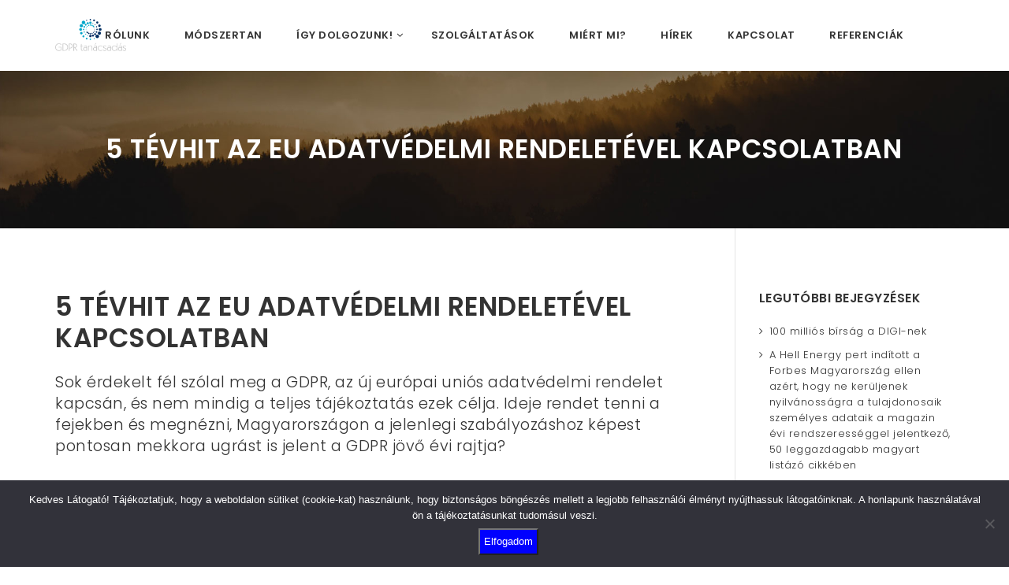

--- FILE ---
content_type: text/html; charset=UTF-8
request_url: https://gdprtanacsadas.eu/index.php/2017/08/22/5-tevhit-az-eu-adatvedelmi-rendeletevel-kapcsolatban/
body_size: 20328
content:
<!doctype html>
<!--[if IE 7]>
<html class="ie ie7" lang="hu">
<![endif]-->
<!--[if IE 8]>
<html class="ie ie8" lang="hu">
<![endif]-->
<!--[if !(IE 7) | !(IE 8)  ]><!-->
<html lang="hu">
<!--<![endif]-->
<head>
<meta charset="UTF-8">
<meta content="width=device-width, initial-scale=1.0" name="viewport">
   
   
 
<link rel="profile" href="http://gmpg.org/xfn/11">
<link rel="pingback" href="https://gdprtanacsadas.eu/xmlrpc.php">
<!-- HTML5 shim, for IE6-8 support of HTML5 elements -->
<!--[if lt IE 9]>
<script src="https://gdprtanacsadas.eu/wp-content/themes/luxury-wp/assets/vendor/html5shiv.min.js"></script>
<![endif]-->
				<script>document.documentElement.className = document.documentElement.className + ' yes-js js_active js'</script>
			<meta name='robots' content='noindex, follow' />

	<!-- This site is optimized with the Yoast SEO plugin v26.6 - https://yoast.com/wordpress/plugins/seo/ -->
	<title>5 tévhit az EU adatvédelmi rendeletével kapcsolatban - gdprtanacsadas.eu</title>
	<meta property="og:locale" content="hu_HU" />
	<meta property="og:type" content="article" />
	<meta property="og:title" content="5 tévhit az EU adatvédelmi rendeletével kapcsolatban - gdprtanacsadas.eu" />
	<meta property="og:description" content="Sok érdekelt fél szólal meg a GDPR, az új európai uniós adatvédelmi rendelet kapcsán, és nem mindig a teljes tájékoztatás ezek célja. Ideje rendet tenni a fejekben és megnézni, Magyarországon a jelenlegi szabályozáshoz képest pontosan mekkora ugrást is jelent a GDPR jövő évi rajtja? Az elmúlt hónapokban nem telt el úgy nap, hogy valamilyen hír ne jelent volna meg az..." />
	<meta property="og:url" content="https://gdprtanacsadas.eu/index.php/2017/08/22/5-tevhit-az-eu-adatvedelmi-rendeletevel-kapcsolatban/" />
	<meta property="og:site_name" content="gdprtanacsadas.eu" />
	<meta property="article:published_time" content="2017-08-22T12:32:53+00:00" />
	<meta property="og:image" content="https://gdprtanacsadas.eu/wp-content/uploads/2017/08/what-gdpr.png" />
	<meta property="og:image:width" content="873" />
	<meta property="og:image:height" content="400" />
	<meta property="og:image:type" content="image/png" />
	<meta name="author" content="admin" />
	<meta name="twitter:card" content="summary_large_image" />
	<meta name="twitter:label1" content="Szerző:" />
	<meta name="twitter:data1" content="admin" />
	<meta name="twitter:label2" content="Becsült olvasási idő" />
	<meta name="twitter:data2" content="11 perc" />
	<script type="application/ld+json" class="yoast-schema-graph">{"@context":"https://schema.org","@graph":[{"@type":"WebPage","@id":"https://gdprtanacsadas.eu/index.php/2017/08/22/5-tevhit-az-eu-adatvedelmi-rendeletevel-kapcsolatban/","url":"https://gdprtanacsadas.eu/index.php/2017/08/22/5-tevhit-az-eu-adatvedelmi-rendeletevel-kapcsolatban/","name":"5 tévhit az EU adatvédelmi rendeletével kapcsolatban - gdprtanacsadas.eu","isPartOf":{"@id":"https://gdprtanacsadas.eu/#website"},"primaryImageOfPage":{"@id":"https://gdprtanacsadas.eu/index.php/2017/08/22/5-tevhit-az-eu-adatvedelmi-rendeletevel-kapcsolatban/#primaryimage"},"image":{"@id":"https://gdprtanacsadas.eu/index.php/2017/08/22/5-tevhit-az-eu-adatvedelmi-rendeletevel-kapcsolatban/#primaryimage"},"thumbnailUrl":"https://gdprtanacsadas.eu/wp-content/uploads/2017/08/what-gdpr.png","datePublished":"2017-08-22T12:32:53+00:00","author":{"@id":"https://gdprtanacsadas.eu/#/schema/person/239d0c5b3fbe15e1800218735fa688ed"},"breadcrumb":{"@id":"https://gdprtanacsadas.eu/index.php/2017/08/22/5-tevhit-az-eu-adatvedelmi-rendeletevel-kapcsolatban/#breadcrumb"},"inLanguage":"hu","potentialAction":[{"@type":"ReadAction","target":["https://gdprtanacsadas.eu/index.php/2017/08/22/5-tevhit-az-eu-adatvedelmi-rendeletevel-kapcsolatban/"]}]},{"@type":"ImageObject","inLanguage":"hu","@id":"https://gdprtanacsadas.eu/index.php/2017/08/22/5-tevhit-az-eu-adatvedelmi-rendeletevel-kapcsolatban/#primaryimage","url":"https://gdprtanacsadas.eu/wp-content/uploads/2017/08/what-gdpr.png","contentUrl":"https://gdprtanacsadas.eu/wp-content/uploads/2017/08/what-gdpr.png","width":873,"height":400},{"@type":"BreadcrumbList","@id":"https://gdprtanacsadas.eu/index.php/2017/08/22/5-tevhit-az-eu-adatvedelmi-rendeletevel-kapcsolatban/#breadcrumb","itemListElement":[{"@type":"ListItem","position":1,"name":"Home","item":"https://gdprtanacsadas.eu/"},{"@type":"ListItem","position":2,"name":"5 tévhit az EU adatvédelmi rendeletével kapcsolatban"}]},{"@type":"WebSite","@id":"https://gdprtanacsadas.eu/#website","url":"https://gdprtanacsadas.eu/","name":"gdprtanacsadas.eu","description":"GDPR tanácsadás","potentialAction":[{"@type":"SearchAction","target":{"@type":"EntryPoint","urlTemplate":"https://gdprtanacsadas.eu/?s={search_term_string}"},"query-input":{"@type":"PropertyValueSpecification","valueRequired":true,"valueName":"search_term_string"}}],"inLanguage":"hu"},{"@type":"Person","@id":"https://gdprtanacsadas.eu/#/schema/person/239d0c5b3fbe15e1800218735fa688ed","name":"admin","image":{"@type":"ImageObject","inLanguage":"hu","@id":"https://gdprtanacsadas.eu/#/schema/person/image/","url":"https://secure.gravatar.com/avatar/d93eda573f123ac4ab7ef8031a5b44d7a7fed56b7e1548cfac7f45cdf3ba4aa2?s=96&d=mm&r=g","contentUrl":"https://secure.gravatar.com/avatar/d93eda573f123ac4ab7ef8031a5b44d7a7fed56b7e1548cfac7f45cdf3ba4aa2?s=96&d=mm&r=g","caption":"admin"}}]}</script>
	<!-- / Yoast SEO plugin. -->


<link rel='dns-prefetch' href='//fonts.googleapis.com' />
<link rel="alternate" type="application/rss+xml" title="gdprtanacsadas.eu &raquo; hírcsatorna" href="https://gdprtanacsadas.eu/index.php/feed/" />
<link rel="alternate" title="oEmbed (JSON)" type="application/json+oembed" href="https://gdprtanacsadas.eu/index.php/wp-json/oembed/1.0/embed?url=https%3A%2F%2Fgdprtanacsadas.eu%2Findex.php%2F2017%2F08%2F22%2F5-tevhit-az-eu-adatvedelmi-rendeletevel-kapcsolatban%2F" />
<link rel="alternate" title="oEmbed (XML)" type="text/xml+oembed" href="https://gdprtanacsadas.eu/index.php/wp-json/oembed/1.0/embed?url=https%3A%2F%2Fgdprtanacsadas.eu%2Findex.php%2F2017%2F08%2F22%2F5-tevhit-az-eu-adatvedelmi-rendeletevel-kapcsolatban%2F&#038;format=xml" />
<style id='wp-img-auto-sizes-contain-inline-css' type='text/css'>
img:is([sizes=auto i],[sizes^="auto," i]){contain-intrinsic-size:3000px 1500px}
/*# sourceURL=wp-img-auto-sizes-contain-inline-css */
</style>
<style id='wp-emoji-styles-inline-css' type='text/css'>

	img.wp-smiley, img.emoji {
		display: inline !important;
		border: none !important;
		box-shadow: none !important;
		height: 1em !important;
		width: 1em !important;
		margin: 0 0.07em !important;
		vertical-align: -0.1em !important;
		background: none !important;
		padding: 0 !important;
	}
/*# sourceURL=wp-emoji-styles-inline-css */
</style>
<link rel='stylesheet' id='wp-block-library-css' href='https://gdprtanacsadas.eu/wp-includes/css/dist/block-library/style.min.css?ver=6.9' type='text/css' media='all' />
<link rel='stylesheet' id='wc-blocks-style-css' href='https://gdprtanacsadas.eu/wp-content/plugins/woocommerce/assets/client/blocks/wc-blocks.css?ver=wc-10.4.3' type='text/css' media='all' />
<style id='global-styles-inline-css' type='text/css'>
:root{--wp--preset--aspect-ratio--square: 1;--wp--preset--aspect-ratio--4-3: 4/3;--wp--preset--aspect-ratio--3-4: 3/4;--wp--preset--aspect-ratio--3-2: 3/2;--wp--preset--aspect-ratio--2-3: 2/3;--wp--preset--aspect-ratio--16-9: 16/9;--wp--preset--aspect-ratio--9-16: 9/16;--wp--preset--color--black: #000000;--wp--preset--color--cyan-bluish-gray: #abb8c3;--wp--preset--color--white: #ffffff;--wp--preset--color--pale-pink: #f78da7;--wp--preset--color--vivid-red: #cf2e2e;--wp--preset--color--luminous-vivid-orange: #ff6900;--wp--preset--color--luminous-vivid-amber: #fcb900;--wp--preset--color--light-green-cyan: #7bdcb5;--wp--preset--color--vivid-green-cyan: #00d084;--wp--preset--color--pale-cyan-blue: #8ed1fc;--wp--preset--color--vivid-cyan-blue: #0693e3;--wp--preset--color--vivid-purple: #9b51e0;--wp--preset--gradient--vivid-cyan-blue-to-vivid-purple: linear-gradient(135deg,rgb(6,147,227) 0%,rgb(155,81,224) 100%);--wp--preset--gradient--light-green-cyan-to-vivid-green-cyan: linear-gradient(135deg,rgb(122,220,180) 0%,rgb(0,208,130) 100%);--wp--preset--gradient--luminous-vivid-amber-to-luminous-vivid-orange: linear-gradient(135deg,rgb(252,185,0) 0%,rgb(255,105,0) 100%);--wp--preset--gradient--luminous-vivid-orange-to-vivid-red: linear-gradient(135deg,rgb(255,105,0) 0%,rgb(207,46,46) 100%);--wp--preset--gradient--very-light-gray-to-cyan-bluish-gray: linear-gradient(135deg,rgb(238,238,238) 0%,rgb(169,184,195) 100%);--wp--preset--gradient--cool-to-warm-spectrum: linear-gradient(135deg,rgb(74,234,220) 0%,rgb(151,120,209) 20%,rgb(207,42,186) 40%,rgb(238,44,130) 60%,rgb(251,105,98) 80%,rgb(254,248,76) 100%);--wp--preset--gradient--blush-light-purple: linear-gradient(135deg,rgb(255,206,236) 0%,rgb(152,150,240) 100%);--wp--preset--gradient--blush-bordeaux: linear-gradient(135deg,rgb(254,205,165) 0%,rgb(254,45,45) 50%,rgb(107,0,62) 100%);--wp--preset--gradient--luminous-dusk: linear-gradient(135deg,rgb(255,203,112) 0%,rgb(199,81,192) 50%,rgb(65,88,208) 100%);--wp--preset--gradient--pale-ocean: linear-gradient(135deg,rgb(255,245,203) 0%,rgb(182,227,212) 50%,rgb(51,167,181) 100%);--wp--preset--gradient--electric-grass: linear-gradient(135deg,rgb(202,248,128) 0%,rgb(113,206,126) 100%);--wp--preset--gradient--midnight: linear-gradient(135deg,rgb(2,3,129) 0%,rgb(40,116,252) 100%);--wp--preset--font-size--small: 13px;--wp--preset--font-size--medium: 20px;--wp--preset--font-size--large: 36px;--wp--preset--font-size--x-large: 42px;--wp--preset--spacing--20: 0.44rem;--wp--preset--spacing--30: 0.67rem;--wp--preset--spacing--40: 1rem;--wp--preset--spacing--50: 1.5rem;--wp--preset--spacing--60: 2.25rem;--wp--preset--spacing--70: 3.38rem;--wp--preset--spacing--80: 5.06rem;--wp--preset--shadow--natural: 6px 6px 9px rgba(0, 0, 0, 0.2);--wp--preset--shadow--deep: 12px 12px 50px rgba(0, 0, 0, 0.4);--wp--preset--shadow--sharp: 6px 6px 0px rgba(0, 0, 0, 0.2);--wp--preset--shadow--outlined: 6px 6px 0px -3px rgb(255, 255, 255), 6px 6px rgb(0, 0, 0);--wp--preset--shadow--crisp: 6px 6px 0px rgb(0, 0, 0);}:where(.is-layout-flex){gap: 0.5em;}:where(.is-layout-grid){gap: 0.5em;}body .is-layout-flex{display: flex;}.is-layout-flex{flex-wrap: wrap;align-items: center;}.is-layout-flex > :is(*, div){margin: 0;}body .is-layout-grid{display: grid;}.is-layout-grid > :is(*, div){margin: 0;}:where(.wp-block-columns.is-layout-flex){gap: 2em;}:where(.wp-block-columns.is-layout-grid){gap: 2em;}:where(.wp-block-post-template.is-layout-flex){gap: 1.25em;}:where(.wp-block-post-template.is-layout-grid){gap: 1.25em;}.has-black-color{color: var(--wp--preset--color--black) !important;}.has-cyan-bluish-gray-color{color: var(--wp--preset--color--cyan-bluish-gray) !important;}.has-white-color{color: var(--wp--preset--color--white) !important;}.has-pale-pink-color{color: var(--wp--preset--color--pale-pink) !important;}.has-vivid-red-color{color: var(--wp--preset--color--vivid-red) !important;}.has-luminous-vivid-orange-color{color: var(--wp--preset--color--luminous-vivid-orange) !important;}.has-luminous-vivid-amber-color{color: var(--wp--preset--color--luminous-vivid-amber) !important;}.has-light-green-cyan-color{color: var(--wp--preset--color--light-green-cyan) !important;}.has-vivid-green-cyan-color{color: var(--wp--preset--color--vivid-green-cyan) !important;}.has-pale-cyan-blue-color{color: var(--wp--preset--color--pale-cyan-blue) !important;}.has-vivid-cyan-blue-color{color: var(--wp--preset--color--vivid-cyan-blue) !important;}.has-vivid-purple-color{color: var(--wp--preset--color--vivid-purple) !important;}.has-black-background-color{background-color: var(--wp--preset--color--black) !important;}.has-cyan-bluish-gray-background-color{background-color: var(--wp--preset--color--cyan-bluish-gray) !important;}.has-white-background-color{background-color: var(--wp--preset--color--white) !important;}.has-pale-pink-background-color{background-color: var(--wp--preset--color--pale-pink) !important;}.has-vivid-red-background-color{background-color: var(--wp--preset--color--vivid-red) !important;}.has-luminous-vivid-orange-background-color{background-color: var(--wp--preset--color--luminous-vivid-orange) !important;}.has-luminous-vivid-amber-background-color{background-color: var(--wp--preset--color--luminous-vivid-amber) !important;}.has-light-green-cyan-background-color{background-color: var(--wp--preset--color--light-green-cyan) !important;}.has-vivid-green-cyan-background-color{background-color: var(--wp--preset--color--vivid-green-cyan) !important;}.has-pale-cyan-blue-background-color{background-color: var(--wp--preset--color--pale-cyan-blue) !important;}.has-vivid-cyan-blue-background-color{background-color: var(--wp--preset--color--vivid-cyan-blue) !important;}.has-vivid-purple-background-color{background-color: var(--wp--preset--color--vivid-purple) !important;}.has-black-border-color{border-color: var(--wp--preset--color--black) !important;}.has-cyan-bluish-gray-border-color{border-color: var(--wp--preset--color--cyan-bluish-gray) !important;}.has-white-border-color{border-color: var(--wp--preset--color--white) !important;}.has-pale-pink-border-color{border-color: var(--wp--preset--color--pale-pink) !important;}.has-vivid-red-border-color{border-color: var(--wp--preset--color--vivid-red) !important;}.has-luminous-vivid-orange-border-color{border-color: var(--wp--preset--color--luminous-vivid-orange) !important;}.has-luminous-vivid-amber-border-color{border-color: var(--wp--preset--color--luminous-vivid-amber) !important;}.has-light-green-cyan-border-color{border-color: var(--wp--preset--color--light-green-cyan) !important;}.has-vivid-green-cyan-border-color{border-color: var(--wp--preset--color--vivid-green-cyan) !important;}.has-pale-cyan-blue-border-color{border-color: var(--wp--preset--color--pale-cyan-blue) !important;}.has-vivid-cyan-blue-border-color{border-color: var(--wp--preset--color--vivid-cyan-blue) !important;}.has-vivid-purple-border-color{border-color: var(--wp--preset--color--vivid-purple) !important;}.has-vivid-cyan-blue-to-vivid-purple-gradient-background{background: var(--wp--preset--gradient--vivid-cyan-blue-to-vivid-purple) !important;}.has-light-green-cyan-to-vivid-green-cyan-gradient-background{background: var(--wp--preset--gradient--light-green-cyan-to-vivid-green-cyan) !important;}.has-luminous-vivid-amber-to-luminous-vivid-orange-gradient-background{background: var(--wp--preset--gradient--luminous-vivid-amber-to-luminous-vivid-orange) !important;}.has-luminous-vivid-orange-to-vivid-red-gradient-background{background: var(--wp--preset--gradient--luminous-vivid-orange-to-vivid-red) !important;}.has-very-light-gray-to-cyan-bluish-gray-gradient-background{background: var(--wp--preset--gradient--very-light-gray-to-cyan-bluish-gray) !important;}.has-cool-to-warm-spectrum-gradient-background{background: var(--wp--preset--gradient--cool-to-warm-spectrum) !important;}.has-blush-light-purple-gradient-background{background: var(--wp--preset--gradient--blush-light-purple) !important;}.has-blush-bordeaux-gradient-background{background: var(--wp--preset--gradient--blush-bordeaux) !important;}.has-luminous-dusk-gradient-background{background: var(--wp--preset--gradient--luminous-dusk) !important;}.has-pale-ocean-gradient-background{background: var(--wp--preset--gradient--pale-ocean) !important;}.has-electric-grass-gradient-background{background: var(--wp--preset--gradient--electric-grass) !important;}.has-midnight-gradient-background{background: var(--wp--preset--gradient--midnight) !important;}.has-small-font-size{font-size: var(--wp--preset--font-size--small) !important;}.has-medium-font-size{font-size: var(--wp--preset--font-size--medium) !important;}.has-large-font-size{font-size: var(--wp--preset--font-size--large) !important;}.has-x-large-font-size{font-size: var(--wp--preset--font-size--x-large) !important;}
/*# sourceURL=global-styles-inline-css */
</style>

<style id='classic-theme-styles-inline-css' type='text/css'>
/*! This file is auto-generated */
.wp-block-button__link{color:#fff;background-color:#32373c;border-radius:9999px;box-shadow:none;text-decoration:none;padding:calc(.667em + 2px) calc(1.333em + 2px);font-size:1.125em}.wp-block-file__button{background:#32373c;color:#fff;text-decoration:none}
/*# sourceURL=/wp-includes/css/classic-themes.min.css */
</style>
<link rel='stylesheet' id='cookie-notice-front-css' href='https://gdprtanacsadas.eu/wp-content/plugins/cookie-notice/css/front.min.css?ver=2.5.11' type='text/css' media='all' />
<link rel='stylesheet' id='esg-plugin-settings-css' href='https://gdprtanacsadas.eu/wp-content/plugins/essential-grid/public/assets/css/settings.css?ver=3.0.19' type='text/css' media='all' />
<link rel='stylesheet' id='tp-fontello-css' href='https://gdprtanacsadas.eu/wp-content/plugins/essential-grid/public/assets/font/fontello/css/fontello.css?ver=3.0.19' type='text/css' media='all' />
<style id='woocommerce-inline-inline-css' type='text/css'>
.woocommerce form .form-row .required { visibility: visible; }
/*# sourceURL=woocommerce-inline-inline-css */
</style>
<link rel='stylesheet' id='jquery-selectBox-css' href='https://gdprtanacsadas.eu/wp-content/plugins/yith-woocommerce-wishlist/assets/css/jquery.selectBox.css?ver=1.2.0' type='text/css' media='all' />
<link rel='stylesheet' id='woocommerce_prettyPhoto_css-css' href='//gdprtanacsadas.eu/wp-content/plugins/woocommerce/assets/css/prettyPhoto.css?ver=3.1.6' type='text/css' media='all' />
<link rel='stylesheet' id='yith-wcwl-main-css' href='https://gdprtanacsadas.eu/wp-content/plugins/yith-woocommerce-wishlist/assets/css/style.css?ver=4.11.0' type='text/css' media='all' />
<style id='yith-wcwl-main-inline-css' type='text/css'>
 :root { --rounded-corners-radius: 16px; --add-to-cart-rounded-corners-radius: 16px; --feedback-duration: 3s } 
 :root { --rounded-corners-radius: 16px; --add-to-cart-rounded-corners-radius: 16px; --feedback-duration: 3s } 
/*# sourceURL=yith-wcwl-main-inline-css */
</style>
<link rel='stylesheet' id='dh-theme-google-font-css' href='//fonts.googleapis.com/css?family=Poppins%3A300%2C500%2C600&#038;subset=latin%2Clatin-ext&#038;ver=6.9' type='text/css' media='all' />
<link rel='stylesheet' id='elegant-icon-css' href='https://gdprtanacsadas.eu/wp-content/themes/luxury-wp/assets/vendor/elegant-icon/css/elegant-icon.css?ver=6.9' type='text/css' media='all' />
<link rel='stylesheet' id='font-awesome-css' href='https://gdprtanacsadas.eu/wp-content/themes/luxury-wp/assets/vendor/font-awesome/css/font-awesome.min.css?ver=4.6.2' type='text/css' media='all' />
<style id='font-awesome-inline-css' type='text/css'>
[data-font="FontAwesome"]:before {font-family: 'FontAwesome' !important;content: attr(data-icon) !important;speak: none !important;font-weight: normal !important;font-variant: normal !important;text-transform: none !important;line-height: 1 !important;font-style: normal !important;-webkit-font-smoothing: antialiased !important;-moz-osx-font-smoothing: grayscale !important;}
/*# sourceURL=font-awesome-inline-css */
</style>
<link rel='stylesheet' id='luxury-wp-css' href='https://gdprtanacsadas.eu/wp-content/themes/luxury-wp/assets/css/style.min.css?ver=1.3.15' type='text/css' media='all' />
<link rel='stylesheet' id='luxury-wp-woocommerce-css' href='https://gdprtanacsadas.eu/wp-content/themes/luxury-wp/assets/css/woocommerce.min.css?ver=1.3.15' type='text/css' media='all' />
<link rel='stylesheet' id='luxury-wp-custom-css' href='//gdprtanacsadas.eu/wp-content/uploads/sitesao-theme/custom.css?ver=1.3.15' type='text/css' media='all' />
<link rel='stylesheet' id='luxury-wp-stylesheet-css' href='https://gdprtanacsadas.eu/wp-content/themes/luxury-wp/style.css?ver=1.3.15' type='text/css' media='all' />
<style id='luxury-wp-stylesheet-inline-css' type='text/css'>
.woocommerce .woocommerce-tabs .nav-tabs{border-bottom:1px solid #e5e5e5;}.woocommerce .woocommerce-tabs .nav-tabs > li{margin-bottom:-1px;}.woocommerce .woocommerce-tabs .tab-content{background:rgba(0,0,0,0) none repeat scroll 0 0;border-bottom:1px solid #e5e5e5;padding:20px 0 40px;}.navbar-fixed-top .logo-fixed{max-height:60px;}.wpcf7-checkbox{height:auto !important;}
/*# sourceURL=luxury-wp-stylesheet-inline-css */
</style>
<script type="text/javascript" src="https://gdprtanacsadas.eu/wp-includes/js/jquery/jquery.min.js?ver=3.7.1" id="jquery-core-js"></script>
<script type="text/javascript" src="https://gdprtanacsadas.eu/wp-includes/js/jquery/jquery-migrate.min.js?ver=3.4.1" id="jquery-migrate-js"></script>
<script type="text/javascript" src="//gdprtanacsadas.eu/wp-content/plugins/revslider/sr6/assets/js/rbtools.min.js?ver=6.7.20" async id="tp-tools-js"></script>
<script type="text/javascript" src="//gdprtanacsadas.eu/wp-content/plugins/revslider/sr6/assets/js/rs6.min.js?ver=6.7.20" async id="revmin-js"></script>
<script type="text/javascript" src="https://gdprtanacsadas.eu/wp-content/plugins/woocommerce/assets/js/jquery-blockui/jquery.blockUI.min.js?ver=2.7.0-wc.10.4.3" id="wc-jquery-blockui-js" data-wp-strategy="defer"></script>
<script type="text/javascript" id="wc-add-to-cart-js-extra">
/* <![CDATA[ */
var wc_add_to_cart_params = {"ajax_url":"/wp-admin/admin-ajax.php","wc_ajax_url":"/?wc-ajax=%%endpoint%%","i18n_view_cart":"Kos\u00e1r","cart_url":"https://gdprtanacsadas.eu","is_cart":"","cart_redirect_after_add":"no"};
//# sourceURL=wc-add-to-cart-js-extra
/* ]]> */
</script>
<script type="text/javascript" src="https://gdprtanacsadas.eu/wp-content/plugins/woocommerce/assets/js/frontend/add-to-cart.min.js?ver=10.4.3" id="wc-add-to-cart-js" data-wp-strategy="defer"></script>
<script type="text/javascript" src="https://gdprtanacsadas.eu/wp-content/plugins/woocommerce/assets/js/js-cookie/js.cookie.min.js?ver=2.1.4-wc.10.4.3" id="wc-js-cookie-js" defer="defer" data-wp-strategy="defer"></script>
<script type="text/javascript" id="woocommerce-js-extra">
/* <![CDATA[ */
var woocommerce_params = {"ajax_url":"/wp-admin/admin-ajax.php","wc_ajax_url":"/?wc-ajax=%%endpoint%%","i18n_password_show":"Jelsz\u00f3 megjelen\u00edt\u00e9se","i18n_password_hide":"Jelsz\u00f3 elrejt\u00e9se"};
//# sourceURL=woocommerce-js-extra
/* ]]> */
</script>
<script type="text/javascript" src="https://gdprtanacsadas.eu/wp-content/plugins/woocommerce/assets/js/frontend/woocommerce.min.js?ver=10.4.3" id="woocommerce-js" defer="defer" data-wp-strategy="defer"></script>
<script type="text/javascript" src="https://gdprtanacsadas.eu/wp-content/plugins/js_composer/assets/js/vendors/woocommerce-add-to-cart.js?ver=8.6.1" id="vc_woocommerce-add-to-cart-js-js"></script>
<script type="text/javascript" src="https://gdprtanacsadas.eu/wp-content/themes/luxury-wp/assets/vendor/jquery.cookie.min.js?ver=1.4.1" id="cookie-js"></script>
<script></script><link rel="https://api.w.org/" href="https://gdprtanacsadas.eu/index.php/wp-json/" /><link rel="alternate" title="JSON" type="application/json" href="https://gdprtanacsadas.eu/index.php/wp-json/wp/v2/posts/12554" /><link rel="EditURI" type="application/rsd+xml" title="RSD" href="https://gdprtanacsadas.eu/xmlrpc.php?rsd" />
<meta name="generator" content="WordPress 6.9" />
<meta name="generator" content="WooCommerce 10.4.3" />
<link rel='shortlink' href='https://gdprtanacsadas.eu/?p=12554' />
<!-- start Simple Custom CSS and JS -->
<style type="text/css">
/* Add your CSS code here.

For example:
.example {
    color: red;
}

For brushing up on your CSS knowledge, check out http://www.w3schools.com/css/css_syntax.asp

End of comment */ 

.cookie-button {
	color: white;
	background-color: blue;
	padding: 5px;
}

</style>
<!-- end Simple Custom CSS and JS -->

<script type="text/javascript" src='//gdprtanacsadas.eu/wp-content/uploads/custom-css-js/12633.js?v=8397'></script>

		<!-- GA Google Analytics @ https://m0n.co/ga -->
		<script async src="https://www.googletagmanager.com/gtag/js?id=G-RE991XHR46"></script>
		<script>
			window.dataLayer = window.dataLayer || [];
			function gtag(){dataLayer.push(arguments);}
			gtag('js', new Date());
			gtag('config', 'G-RE991XHR46');
		</script>

		<noscript><style>.woocommerce-product-gallery{ opacity: 1 !important; }</style></noscript>
	<meta name="generator" content="Powered by WPBakery Page Builder - drag and drop page builder for WordPress."/>
<meta name="generator" content="Powered by Slider Revolution 6.7.20 - responsive, Mobile-Friendly Slider Plugin for WordPress with comfortable drag and drop interface." />
<link rel="icon" href="https://gdprtanacsadas.eu/wp-content/uploads/2017/11/cropped-fav-1-32x32.png" sizes="32x32" />
<link rel="icon" href="https://gdprtanacsadas.eu/wp-content/uploads/2017/11/cropped-fav-1-192x192.png" sizes="192x192" />
<link rel="apple-touch-icon" href="https://gdprtanacsadas.eu/wp-content/uploads/2017/11/cropped-fav-1-180x180.png" />
<meta name="msapplication-TileImage" content="https://gdprtanacsadas.eu/wp-content/uploads/2017/11/cropped-fav-1-270x270.png" />
<script>function setREVStartSize(e){
			//window.requestAnimationFrame(function() {
				window.RSIW = window.RSIW===undefined ? window.innerWidth : window.RSIW;
				window.RSIH = window.RSIH===undefined ? window.innerHeight : window.RSIH;
				try {
					var pw = document.getElementById(e.c).parentNode.offsetWidth,
						newh;
					pw = pw===0 || isNaN(pw) || (e.l=="fullwidth" || e.layout=="fullwidth") ? window.RSIW : pw;
					e.tabw = e.tabw===undefined ? 0 : parseInt(e.tabw);
					e.thumbw = e.thumbw===undefined ? 0 : parseInt(e.thumbw);
					e.tabh = e.tabh===undefined ? 0 : parseInt(e.tabh);
					e.thumbh = e.thumbh===undefined ? 0 : parseInt(e.thumbh);
					e.tabhide = e.tabhide===undefined ? 0 : parseInt(e.tabhide);
					e.thumbhide = e.thumbhide===undefined ? 0 : parseInt(e.thumbhide);
					e.mh = e.mh===undefined || e.mh=="" || e.mh==="auto" ? 0 : parseInt(e.mh,0);
					if(e.layout==="fullscreen" || e.l==="fullscreen")
						newh = Math.max(e.mh,window.RSIH);
					else{
						e.gw = Array.isArray(e.gw) ? e.gw : [e.gw];
						for (var i in e.rl) if (e.gw[i]===undefined || e.gw[i]===0) e.gw[i] = e.gw[i-1];
						e.gh = e.el===undefined || e.el==="" || (Array.isArray(e.el) && e.el.length==0)? e.gh : e.el;
						e.gh = Array.isArray(e.gh) ? e.gh : [e.gh];
						for (var i in e.rl) if (e.gh[i]===undefined || e.gh[i]===0) e.gh[i] = e.gh[i-1];
											
						var nl = new Array(e.rl.length),
							ix = 0,
							sl;
						e.tabw = e.tabhide>=pw ? 0 : e.tabw;
						e.thumbw = e.thumbhide>=pw ? 0 : e.thumbw;
						e.tabh = e.tabhide>=pw ? 0 : e.tabh;
						e.thumbh = e.thumbhide>=pw ? 0 : e.thumbh;
						for (var i in e.rl) nl[i] = e.rl[i]<window.RSIW ? 0 : e.rl[i];
						sl = nl[0];
						for (var i in nl) if (sl>nl[i] && nl[i]>0) { sl = nl[i]; ix=i;}
						var m = pw>(e.gw[ix]+e.tabw+e.thumbw) ? 1 : (pw-(e.tabw+e.thumbw)) / (e.gw[ix]);
						newh =  (e.gh[ix] * m) + (e.tabh + e.thumbh);
					}
					var el = document.getElementById(e.c);
					if (el!==null && el) el.style.height = newh+"px";
					el = document.getElementById(e.c+"_wrapper");
					if (el!==null && el) {
						el.style.height = newh+"px";
						el.style.display = "block";
					}
				} catch(e){
					console.log("Failure at Presize of Slider:" + e)
				}
			//});
		  };</script>
<noscript><style> .wpb_animate_when_almost_visible { opacity: 1; }</style></noscript><link rel='stylesheet' id='rs-plugin-settings-css' href='//gdprtanacsadas.eu/wp-content/plugins/revslider/sr6/assets/css/rs6.css?ver=6.7.20' type='text/css' media='all' />
<style id='rs-plugin-settings-inline-css' type='text/css'>
#rs-demo-id {}
/*# sourceURL=rs-plugin-settings-inline-css */
</style>
</head> 
<body class="wp-singular post-template-default single single-post postid-12554 single-format-standard wp-theme-luxury-wp theme-luxury-wp cookies-not-set woocommerce-no-js page-layout-right-sidebar page-layout-border page-header-classic wpb-js-composer js-comp-ver-8.6.1 vc_responsive" >
<a class="sr-only sr-only-focusable" href="#main">Skip to main content</a>
<div class="offcanvas-overlay"></div>
<div class="offcanvas open">
	<div class="offcanvas-wrap">
				<div class="offcanvas-user clearfix">
								            <a class="offcanvas-user-wishlist-link"  href="/"><i class="fa fa-heart-o"></i> My Wishlist</a>
	            	            					</div>
		<nav class="offcanvas-navbar mobile-offcanvas-navbar" itemtype="https://schema.org/SiteNavigationElement" itemscope="itemscope" role="navigation">
			<ul id="menu-primary-menu" class="offcanvas-nav nav"><li id="menu-item-12405" class="menu-item menu-item-type-custom menu-item-object-custom menu-item-home menu-item-12405"><a title="Rólunk" href="http://gdprtanacsadas.eu/#section_2">Rólunk</a></li>
<li id="menu-item-12406" class="menu-item menu-item-type-custom menu-item-object-custom menu-item-home menu-item-12406"><a title="Módszertan" href="http://gdprtanacsadas.eu/#section_3">Módszertan</a></li>
<li id="menu-item-12585" class="menu-item menu-item-type-custom menu-item-object-custom menu-item-home menu-item-has-children menu-item-12585 dropdown"><a title="Így dolgozunk!" href="http://gdprtanacsadas.eu/#gdpr" class="dropdown-hover">Így dolgozunk! <span class="caret"></span></a>
<ul role="menu" class="dropdown-menu">
	<li id="menu-item-12791" class="menu-item menu-item-type-custom menu-item-object-custom menu-item-home menu-item-12791"><a title="Felkészítés" href="http://gdprtanacsadas.eu/#gdpr">Felkészítés</a></li>
	<li id="menu-item-12793" class="menu-item menu-item-type-custom menu-item-object-custom menu-item-home menu-item-12793"><a title="Audit menete" href="http://gdprtanacsadas.eu/#Menetrend">Audit menete</a></li>
	<li id="menu-item-12794" class="menu-item menu-item-type-custom menu-item-object-custom menu-item-home menu-item-12794"><a title="Dokumentumok" href="http://gdprtanacsadas.eu/#Dokumentumok">Dokumentumok</a></li>
	<li id="menu-item-12795" class="menu-item menu-item-type-custom menu-item-object-custom menu-item-home menu-item-12795"><a title="Folyamatábra" href="http://gdprtanacsadas.eu/#Folyamat">Folyamatábra</a></li>
	<li id="menu-item-12796" class="menu-item menu-item-type-custom menu-item-object-custom menu-item-home menu-item-12796"><a title="Árak" href="http://gdprtanacsadas.eu/#Arak">Árak</a></li>
</ul>
</li>
<li id="menu-item-12458" class="menu-item menu-item-type-custom menu-item-object-custom menu-item-home menu-item-12458"><a title="Szolgáltatások" href="http://gdprtanacsadas.eu/#section_4">Szolgáltatások</a></li>
<li id="menu-item-12689" class="menu-item menu-item-type-custom menu-item-object-custom menu-item-home menu-item-12689"><a title="Miért Mi?" href="http://gdprtanacsadas.eu/#miertmi">Miért Mi?</a></li>
<li id="menu-item-12459" class="menu-item menu-item-type-custom menu-item-object-custom menu-item-home menu-item-12459"><a title="Hírek" href="http://gdprtanacsadas.eu/#section_5">Hírek</a></li>
<li id="menu-item-12461" class="menu-item menu-item-type-custom menu-item-object-custom menu-item-home menu-item-12461"><a title="Kapcsolat" href="http://gdprtanacsadas.eu/#section_8">Kapcsolat</a></li>
<li id="menu-item-12827" class="menu-item menu-item-type-custom menu-item-object-custom menu-item-home menu-item-12827"><a title="Referenciák" href="http://gdprtanacsadas.eu/#referenciak">Referenciák</a></li>
</ul>		</nav>
				
												
			</div>
</div><div id="wrapper" class="wide-wrap">
	<div class="wrapper-container">	
		<header id="header" class="header-container page-heading-heading header-type-classic header-navbar-classic header-scroll-resize" itemscope="itemscope" itemtype="https://schema.org/Organization" role="banner">
		<div class="navbar-container">
		<div class="navbar navbar-default  navbar-scroll-fixed">
			<div class="navbar-default-container">
				<div class="navbar-default-wrap">
					<div class="container">
						<div class="row">
							<div class="col-md-12 navbar-default-col">
								<div class="navbar-wrap">
									<div class="navbar-header">
										<button type="button" class="navbar-toggle">
											<span class="sr-only">Toggle navigation</span>
											<span class="icon-bar bar-top"></span> 
											<span class="icon-bar bar-middle"></span> 
											<span class="icon-bar bar-bottom"></span>
										</button>
																		    											<div class="navbar-brand-title">
											<a class="navbar-brand" itemprop="url" title="gdprtanacsadas.eu" href="https://gdprtanacsadas.eu/">
																									<img class="logo" alt="gdprtanacsadas.eu" src="https://gdprtanacsadas.eu/wp-content/uploads/2017/08/logo22.png">
																								<img class="logo-fixed" alt="gdprtanacsadas.eu" src="https://gdprtanacsadas.eu/wp-content/uploads/2017/08/logo1.png">
												<img class="logo-mobile" alt="gdprtanacsadas.eu" src="https://gdprtanacsadas.eu/wp-content/uploads/2017/08/logo22.png">
												<span itemprop="name" class="sr-only sr-only-focusable">gdprtanacsadas.eu</span>
											</a>
										</div>
									</div>
									<nav class="collapse navbar-collapse primary-navbar-collapse" itemtype="https://schema.org/SiteNavigationElement" itemscope="itemscope" role="navigation">
										<ul id="menu-primary-menu-1" class="nav navbar-nav primary-nav"><li class="menu-item menu-item-type-custom menu-item-object-custom menu-item-home menu-item-12405"><a title="Rólunk" href="http://gdprtanacsadas.eu/#section_2"><span class="underline">Rólunk</span></a></li>
<li class="menu-item menu-item-type-custom menu-item-object-custom menu-item-home menu-item-12406"><a title="Módszertan" href="http://gdprtanacsadas.eu/#section_3"><span class="underline">Módszertan</span></a></li>
<li class="menu-item menu-item-type-custom menu-item-object-custom menu-item-home menu-item-has-children menu-item-12585 dh-megamenu-menu dropdown"><a title="Így dolgozunk!" href="http://gdprtanacsadas.eu/#gdpr" class="dropdown-hover"><span class="underline">Így dolgozunk!</span> <span class="caret"></span></a>
<ul role="menu" class="dropdown-menu">
	<li class="menu-item menu-item-type-custom menu-item-object-custom menu-item-home menu-item-12791"><a title="Felkészítés" href="http://gdprtanacsadas.eu/#gdpr">Felkészítés</a></li>
	<li class="menu-item menu-item-type-custom menu-item-object-custom menu-item-home menu-item-12793"><a title="Audit menete" href="http://gdprtanacsadas.eu/#Menetrend">Audit menete</a></li>
	<li class="menu-item menu-item-type-custom menu-item-object-custom menu-item-home menu-item-12794"><a title="Dokumentumok" href="http://gdprtanacsadas.eu/#Dokumentumok">Dokumentumok</a></li>
	<li class="menu-item menu-item-type-custom menu-item-object-custom menu-item-home menu-item-12795"><a title="Folyamatábra" href="http://gdprtanacsadas.eu/#Folyamat">Folyamatábra</a></li>
	<li class="menu-item menu-item-type-custom menu-item-object-custom menu-item-home menu-item-12796"><a title="Árak" href="http://gdprtanacsadas.eu/#Arak">Árak</a></li>
</ul>
</li>
<li class="menu-item menu-item-type-custom menu-item-object-custom menu-item-home menu-item-12458"><a title="Szolgáltatások" href="http://gdprtanacsadas.eu/#section_4"><span class="underline">Szolgáltatások</span></a></li>
<li class="menu-item menu-item-type-custom menu-item-object-custom menu-item-home menu-item-12689"><a title="Miért Mi?" href="http://gdprtanacsadas.eu/#miertmi"><span class="underline">Miért Mi?</span></a></li>
<li class="menu-item menu-item-type-custom menu-item-object-custom menu-item-home menu-item-12459"><a title="Hírek" href="http://gdprtanacsadas.eu/#section_5"><span class="underline">Hírek</span></a></li>
<li class="menu-item menu-item-type-custom menu-item-object-custom menu-item-home menu-item-12461"><a title="Kapcsolat" href="http://gdprtanacsadas.eu/#section_8"><span class="underline">Kapcsolat</span></a></li>
<li class="menu-item menu-item-type-custom menu-item-object-custom menu-item-home menu-item-12827"><a title="Referenciák" href="http://gdprtanacsadas.eu/#referenciak"><span class="underline">Referenciák</span></a></li>
</ul>									</nav>
									<div class="header-right">
															            																							</div>
								</div>
							</div>
						</div>
					</div>
				</div>
			</div>
			<div class="header-search-overlay hide">
				<div class="container">
					<div class="header-search-overlay-wrap">
						<form method="GET" class="searchform" action="https://gdprtanacsadas.eu/" role="form">
					<input type="search" class="searchinput" name="s" autocomplete="off" value="" placeholder="Search..." />
					<input type="submit" class="searchsubmit hidden" name="submit" value="Search" />
					<input type="hidden" name="post_type" value="any" />
				</form>						<button type="button" class="close">
							<span aria-hidden="true" class="fa fa-times"></span><span class="sr-only">Close</span>
						</button>
					</div>
				</div>
			</div>
		</div>
	</div>
</header>												<div class="heading-container heading-resize heading-no-button">
				<div class="heading-background heading-parallax" style="background-image: url('http://sitesao.com/luxury/blog/wp-content/uploads/2015/04/bg-contact-1-1.jpg');">			
					<div class="container">
						<div class="row">
							<div class="col-md-12">
								<div class="heading-wrap">
									<div class="page-title">
										<h1>5 tévhit az EU adatvédelmi rendeletével kapcsolatban</h1>
																																									
											
									</div>
								</div>
							</div>
						</div>
					</div>
				</div>
			</div>
							<div class="content-container">
		<div class="container">
			<div class="row">
												<div class="col-sm-9 main-wrap" itemprop="mainContentOfPage" role="main">
					<div class="main-content">
																	<article id="post-12554" class="post-12554 post type-post status-publish format-standard has-post-thumbnail hentry category-egyeb" itemtype="https://schema.org/Article" itemscope="">
							<div class="hentry-wrap">
																<div class="entry-info">
									<div class="entry-header">
										<h1 class="entry-title" itemprop="name">5 tévhit az EU adatvédelmi rendeletével kapcsolatban</h1>
										<div class="entry-meta icon-meta">
																					</div>
									</div>
									<div class="entry-content" itemprop="articleBody">
										<div id="cikkfejlec">
<h2 class="lead">Sok érdekelt fél szólal meg a GDPR, az új európai uniós adatvédelmi rendelet kapcsán, és nem mindig a teljes tájékoztatás ezek célja. Ideje rendet tenni a fejekben és megnézni, Magyarországon a jelenlegi szabályozáshoz képest pontosan mekkora ugrást is jelent a GDPR jövő évi rajtja?</h2>
</div>
<div id="tartalom">
<p>Az elmúlt hónapokban nem telt el úgy nap, hogy valamilyen hír ne jelent volna meg az Európai Unió új adatvédelmi rendeletéről. A legtöbb megjelenés, akár jogi, akár üzleti oldalról született, elsősorban arról próbálja meggyőzni a közönségét, hogy olyan nagy horderejű újdonságok és változások kerülnek bevezetésre ezáltal, amelyeket a cégek &#8211; különösen a kkv-k &#8211; csak nagyon nehezen, hosszú felkészüléssel tudnak teljesíteni. A valóság azonban az, hogy azok a vállalkozások, amelyek eddig is ügyeltek arra, hogy megfeleljenek a magyar adatvédelmi jogszabályoknak és a NAIH előírásainak, az új rendelet hatályba lépésével nem kényszerülnek gyökeres változtatásokra. Azok a cégek viszont, akik eddig sem foglalkoztak az adatvédelemmel és nem tanúsítottak jogkövető magatartást, tényleg újdonságokkal találkozhatnak – persze nem azért, mert annyira más lesz az új jogszabály, hanem azért, mert a régit sem ismerték és nem követték, és most egyszerre kell megfelelniük egy szigorúbb szankciót alkalmazó új rendeletnek.</p>
<p>A pánik eloszlatására dr. Horváth Katalin, a Sár és Társai Ügyvédi Iroda adatvédelemben jártas ügyvédje segítségével összeszedtük az adatvédelmi rendelettel kapcsolatos tévhiteket, beleértve az új rendelet azon rendelkezéseit, amelyek nem hoznak változást, hiszen eddig is léteztek és be kellett (volna) tartani őket, és azokat is, amelyek valóban újdonságot vagy eltérést fognak jelenteni az EU-s szabályozásban – nem árulunk el nagy titkot azzal, hogy az utóbbiak vannak kisebbségben.</p>
<p><strong>1. tévhit: A rendeletre nincs elég idő felkészülni</strong></p>
<p>A rendelet 2018. május 25-én, azaz több, mint egy év múlva lép hatályba, így sok idő áll még rendelkezésre ahhoz, hogy az eddig is gondos és jogkövető vállalkozások felkészüljenek az alkalmazására. Az egy éves időtartam elsősorban azoknak tűnhet rövidnek, akik nem foglalkoztak az adatvédelmi kérdésekkel az elmúlt években.</p>
<p><strong>2. tévhit: Sokkal szigorúbb szabályokat ír elő a rendelet az adatkezelésre</strong></p>
<p>A magyar adatvédelmi jogszabály, rövid nevén az Infotörvény eddig is a legszigorúbbak közé tartozott az Európai Unióban. A jelenleg hatályos magyar szabályozás alapjául eleve az uniós adatvédelmi rendelet szolgált, amelyet a magyar kormányzat a lehető legteljesebb mértékben átültetett, és a jogalkalmazásban az adatvédelmi hatóság (NAIH) is az egyik legrigorózusabban járt el, szűk értelmezésben és szigorúan alkalmazva az Európai Bizottság adatvédelmi munkacsoportja, az Article 29 Munkacsoport adatvédelmi véleményeit, amelyek egyébként több helyen is beépítésre kerültek az új uniós rendelet szabályai közé. A magyar szabályozás a 20 millió forintos bírságmaximummal eddig sem volt könnyen teljesíthető a KKV szektornak, a nagyvállalatok azonban gyakran bekalkulálták azt működési költségeikbe. Az új uniós rendelet fő szigorításai elsősorban ennek megakadályozását célozzák és eredményezik:</p>
<ul>
<li>az eddigi 20 millió forintos felső bírságlimitet kitolja kisebb súlyú jogsértés esetén 10 millió euróra, vállalkozások esetén legfeljebb az előző pénzügyi év teljes éves világpiaci forgalmának 2%-ára, míg súlyos jogsértés esetén ezek a határok 20 millió euróra és 4%-ra módosulnak, amely tényleges szigorítást jelent, és a nagyvállalati szektor számára is visszatartó erővel bír.</li>
<li>az adatvédelmi felelős alkalmazásának kötelező eseteit a magyar jogszabálynál szélesebb körben vonja meg, nem csupán a közhatalmat gyakorló szervezetek adatkezelésére és néhány speciális szektorra vonatkozik, hanem mindenkire, aki olyan adatkezelést végez, amely az érintettek nagymértékű, szisztematikus és rendszeres megfigyelését teszi szükségessé, illetve, ha az adatkezelő tevékenysége különleges adatok és bűncselekményre vonatkozó adatok nagy számban történő kezelését foglalja magában.</li>
<li>általános jelleggel korlátozza a hozzájárulás nélküli profilalkotást – amely azonban az automatikus adatkezelésről szóló szabályok közt részben helyet kapott már eddig is a magyar jogszabályban.</li>
</ul>
<p>Ezen túlmenően azonban a rendelet inkább sok helyen enyhít a magyar szabályokhoz képest:</p>
<ul>
<li>a különleges adatok kezeléséhez az írásbeli hozzájárulás helyett csak kifejezett (explicit) hozzájárulást követel meg, ami jelentős könnyebbítés;</li>
<li>az előzetes tájékoztatást nem az adatkezelés megkezdése előtt kell megadni, hanem elegendő legkésőbb az adatok megszerzésének időpontjában;</li>
<li>meghatároz olyan esetköröket, amikor nem kell törölni az adatokat – ezek eddig a magyar jogban a törlési kötelezettség alá estek;</li>
<li>az adatkezelés elleni tiltakozási jogot kötelezően csak a közvetlen üzletszerzés érdekében történő adatkezelésre, valamint a közérdekű adatkezelés és jogos érdeken alapuló adatkezelés esetén biztosítja, az egyéb célú adatkezelésre nem biztosít ilyen jogot kötelezően és általánosan, szemben a magyar jogszabállyal;</li>
<li>nem írja elő a központi állami adatvédelmi nyilvántartásba történő adatkezelési bejelentést az adatkezelés megkezdése előtt, pusztán azt követeli meg, hogy az adatkezelők maguk vezessenek adatkezelési nyilvántartást.</li>
</ul>
<p><strong>3. tévhit: A rendelet alapjaiban változtatja meg az adatkezelés elveit és jogalapját</strong></p>
<p>A magyar Infotörvény és az uniós jogszabály adatkezelésre vonatkozó alapelvei kevés kivétellel szinte teljesen megegyeznek, hiszen mindegyik megköveteli az alábbiakat az adatkezelőtől:</p>
<ol>
<li>személyes adatot csak előre meghatározott célból kezeljen (célhoz kötöttség elve),</li>
<li>csak a cél megvalósulásáig (korlátozott tárolhatóság elve),</li>
<li>csak a cél megvalósításához feltétlenül szükséges mértékben (adat takarékosság és alapértelmezett adatvédelem elve) kezeljen,</li>
<li>az adatkezelésnek meg kell felelnie a tisztesség követelményének (tisztesség elve),</li>
<li>jogszerűnek kell lennie (megfelelő jogalappal kell rendelkeznie),</li>
<li>a kezelt adatoknak pontosaknak és hiánytalanoknak kell lennie (pontosság elve),</li>
<li>az adatkezelésnek megfelelő, közérthető, részletes, teljes, könnyen hozzáférhető és előzetes tájékoztatáson kell alapulnia (előzetes tájékoztatás elve)</li>
<li>a rendelet alapján az sem változik, hogy az érintetteknek ugyanúgy kérésükre tájékoztatást kell adni adataik kezeléséről, a tájékoztatás adás határideje és tartalma között sincs szignifikáns eltérés az új jogszabályban;</li>
<li>a jogosultakat ugyanazok a jogorvoslati jogok illetik meg, mint a magyar törvény alapján: tiltakozhatnak adataik kezelésével szemben (tiltakozás joga), kérhetik azok törlését (feledés joga), helyesbítését és zárolását.</li>
<li>ahogy eddig is kellett a magyar vállalkozásoknak az adatkezelés megkezdése előtt, már az adatkezelési eljárások kidolgozásakor az adatbiztonságról gondoskodniuk, úgy ebben a kötelezettségükben ezután sem lesz változás, hiszen a magyar Infotörvény ezt a követelményt is tartalmazta (privacy by design elve);</li>
<li>az adatkezelőnek az adatvédelmi incidensekkel kapcsolatban nyilvántartási, értesítési és hatósági bejelentési kötelezettsége van, amely a magyar jogban eddig is létezett a legutolsó Infotörvény-módosítás óta (adatvédelmi incidenskezelés).</li>
</ol>
<p>Vagyis aki eddig betartotta a magyar jogszabályt, annak az új rendelet alapján sem lesz félnivalója.</p>
<p><strong>4. tévhit: Az új rendelet rengeteg újdonságot hoz</strong></p>
<p>Kétségkívül hoz újdonságokat az adatvédelmi rendelet, de a magyar szabályozáshoz képest rengeteg nóvumról azért nem beszélhetünk – hangsúlyozta dr. Horváth Katalin ügyvéd.</p>
<p>A fent felsorolt szigorítások mellett az új rendelet bevezeti az elszámoltathatóság alapelvét, amely alapján az adatkezelő felelős az adatkezelés elveinek betartásáért (ez eddig is így volt), azonban most már ezt ténylegesen igazolnia is tudni kell (a NAIH gyakorlata pedig eleve ezt az elvet követte jogszabályi előírás nélkül is).</p>
<p>Új fogalmakat hoz az EU-s jogszabály, mint például a profilalkotás általános fogalmát, a genetikai, biometrikus és egészségügyi adat fogalmát, amely utóbbit a magyar Infotörvény részletesen nem tartalmazta (de magát a fogalmat használta), hanem csak az egészségügyi ágazati jogszabályban kapott definíciót.</p>
<p>A rendelet az önkéntes, tájékozott hozzájáruláson és a jogszabályi engedélyen alapuló adatkezelés mellé egy harmadik adatkezelési jogalapot is bevezet: a jogos érdeken alapuló adatkezelést, ami alapján az adatakezelés jogszerű, ha az az adatkezelő vagy egy harmadik fél jogos érdekeinek érvényesítéséhez szükséges.</p>
<p>Igazi újdonság viszont a rendeletben az adatvédelmi hatásvizsgálat (Data Protection Impact Assessment – DPIA) bevezetése, amely alapján az adatkezelő köteles hatásvizsgálatot végezni, ha a tervezett, új technológiát alkalmazó adatkezelés valószínűsíthetően magas kockázattal jár az érintettek jogaira és szabadságaira nézve, és ha a magas kockázatot a vizsgálat kimutatja, akkor a felügyeleti hatósággal történő előzetes konzultáció lefolytatása is szükséges lesz.</p>
<p><strong>5. tévhit: A felkészüléshez csak a rendelet szabályainak kell megfelelni</strong><em><br />
</em></p>
<p>A legtöbb sajtóban megjelent összefoglaló, az adatkezelőknek tartott felkészítő kurzus, tanfolyam nem említi, hogy a rendelet egyes témaköröket tagállami hatáskörben tart, vagy legalábbis megengedi, hogy a tagállamok kiegészítő vagy esetleg szigorúbb, illetve eltérő szabályokat állapítsanak meg. Ez azt jelenti, hogy nem elegendő a vállalkozásoknak az új rendelet szövegének megfelelni, figyelemmel kell kísérni az adott tagállami jogalkotást is, amely pedig – legalábbis Magyarországon – nem kapkod, és még nem véglegesek a rendelet hatályba lépésével szükségessé váló vagy éppen ezen lehetőséget kihasználni törekvő kiegészítő jellegű jogszabály módosítások.</p>
<p>A tagállamok szabályozási hatáskörében maradnak például az alábbi témakörök:</p>
<ul>
<li>foglalkoztatással összefüggő adatkezelési kérdések (munkaviszonnyal kapcsolatos adatkezelés)</li>
<li>gyermekek személyes adatainak információs társadalommal összefüggő szolgáltatásokkal kapcsolatos adatkezelési szabályai (például a kiskorúak mobilapplikációk által kezelt adatai)</li>
<li>az adatvédelmi felelős alkalmazásának rendeletben nem szabályozott egyéb kötelező esetkörei</li>
<li>genetikai, biometrikus és egészségügyi adatok kezelésére vonatkozó további szabályok és feltételek (ami például az mHealth applikációk fejlesztőit is érinthetik)</li>
<li>jolly joker szabályként pedig általánosságban minden olyan kérdésben, amelyet nem szabályoz a rendelet.</li>
</ul>
<p>A fenti tagállami hatáskör fennmaradása pedig azt jelenti, hogy a rendelet hatályba lépése előtt egy évvel a felkészüléshez csak a jogszabályok megközelítőleg 80%-a ismert, a többi 20% még nem tudható, és akár jelentős szigorítást, eltérést vagy kiegészítő feltételeket is magával hozhat. Különösen valószínűsíthető ez a magyar jogalkotásra és adatvédelmi hatósági törekvésre, amely a magyar jogszabály rendeletnél is szigorúbb előírásait továbbra is fenn kívánja tartani, amely azonban a rendelet eredeti céljával megy szembe: egy egységes európai szabályozás megteremtése a versenyképesség és az innováció növelése érdekében – emelte ki dr. Horváth Katalin ügyvéd.</p>
<p><em>&#8212; A szerző dr. Horváth Katalin, a Sár és Társai Ügyvédi Iroda IT jogra szakosodott partnere, a Szerzői Jogi Szakértő Testület tagja. &#8212;</em></p>
</div>
																			</div>
									<div class="entry-footer">
										<div class="row">
											<div class="col-sm-6">
																							</div>
											<div class="col-sm-6">
													<div class="share-links">
				<span>Share:</span>
				<div class="share-icons">
						<span class="facebook-share">
				<a href="http://www.facebook.com/sharer.php?u=https://gdprtanacsadas.eu/index.php/2017/08/22/5-tevhit-az-eu-adatvedelmi-rendeletevel-kapcsolatban/" onclick="javascript:window.open(this.href,'', 'menubar=no,toolbar=no,resizable=yes,scrollbars=yes,height=220,width=600');return false;" title="Share on Facebook"><i class="fa fa-facebook"></i></a>
			</span>
									<span  class="twitter-share">
				<a href="https://twitter.com/share?url=https://gdprtanacsadas.eu/index.php/2017/08/22/5-tevhit-az-eu-adatvedelmi-rendeletevel-kapcsolatban/" onclick="javascript:window.open(this.href,'', 'menubar=no,toolbar=no,resizable=yes,scrollbars=yes,height=260,width=600');return false;" title="Share on Twitter"><i class="fa fa-twitter"></i></a>
			</span>
									<span class="google-plus-share">
				<a href="https://plus.google.com/share?url=https://gdprtanacsadas.eu/index.php/2017/08/22/5-tevhit-az-eu-adatvedelmi-rendeletevel-kapcsolatban/" onclick="javascript:window.open(this.href,'', 'menubar=no,toolbar=no,resizable=yes,scrollbars=yes,height=600,width=600');return false;" title="Share on Google +"><i class="fa fa-google-plus"></i></a>
			</span>
												<span class="linkedin-share">
				<a href="http://www.linkedin.com/shareArticle?mini=true&#038;url=https://gdprtanacsadas.eu/index.php/2017/08/22/5-tevhit-az-eu-adatvedelmi-rendeletevel-kapcsolatban/&#038;title=5%20tévhit%20az%20EU%20adatvédelmi%20rendeletével%20kapcsolatban" onclick="javascript:window.open(this.href,'', 'menubar=no,toolbar=no,resizable=yes,scrollbars=yes,height=600,width=600');return false;" title="Share on Linked In"><i class="fa fa-linkedin"></i></a>
			</span>
					</div>
	</div>
												</div>
										</div>
									</div>
								</div>
							</div>
							<meta content="admin" itemprop="author">
						</article>
						 																														</div>
				</div>
								<div class="col-sm-3 sidebar-wrap" role="complementary">
	<div class="main-sidebar no-border">
		
		<div id="recent-posts-2" class="widget widget_recent_entries">
		<h4 class="widget-title"><span>Legutóbbi bejegyzések</span></h4>
		<ul>
											<li>
					<a href="https://gdprtanacsadas.eu/index.php/2020/06/16/100-millios-birsag-a-digi-nek/">100 milliós bírság a DIGI-nek</a>
									</li>
											<li>
					<a href="https://gdprtanacsadas.eu/index.php/2020/01/29/a-hell-energy-pert-inditott-a-forbes-magyarorszag-ellen-azert-hogy-ne-keruljenek-nyilvanossagra-a-tulajdonosaik-szemelyes-adataik-a-magazin-evi-rendszeresseggel-jelentkezo-50-leggazdagabb-magyart-li/">A Hell Energy pert indított a Forbes Magyarország ellen azért, hogy ne kerüljenek nyilvánosságra a tulajdonosaik személyes adataik a magazin évi rendszerességgel jelentkező, 50 leggazdagabb magyart listázó cikkében</a>
									</li>
											<li>
					<a href="https://gdprtanacsadas.eu/index.php/2020/01/13/a-cegek-meg-mindig-gyerekcipoben-jarnak-a-gdpr-kerdeseben/">A cégek még mindig gyerekcipőben járnak a GDPR kérdésében</a>
									</li>
											<li>
					<a href="https://gdprtanacsadas.eu/index.php/2019/12/06/rekordbuntetest-kapott-a-facebook-a-magyaroktol/">Rekordbüntetést kapott a Facebook a magyaroktól</a>
									</li>
											<li>
					<a href="https://gdprtanacsadas.eu/index.php/2019/10/30/a-facebook-kifizeti-a-birsagot/">A Facebook kifizeti a bírságot</a>
									</li>
					</ul>

		</div><div id="archives-2" class="widget widget_archive"><h4 class="widget-title"><span>Archívum</span></h4>
			<ul>
					<li><a href='https://gdprtanacsadas.eu/index.php/2020/06/'>2020. június</a></li>
	<li><a href='https://gdprtanacsadas.eu/index.php/2020/01/'>2020. január</a></li>
	<li><a href='https://gdprtanacsadas.eu/index.php/2019/12/'>2019. december</a></li>
	<li><a href='https://gdprtanacsadas.eu/index.php/2019/10/'>2019. október</a></li>
	<li><a href='https://gdprtanacsadas.eu/index.php/2019/09/'>2019. szeptember</a></li>
	<li><a href='https://gdprtanacsadas.eu/index.php/2019/08/'>2019. augusztus</a></li>
	<li><a href='https://gdprtanacsadas.eu/index.php/2019/06/'>2019. június</a></li>
	<li><a href='https://gdprtanacsadas.eu/index.php/2019/04/'>2019. április</a></li>
	<li><a href='https://gdprtanacsadas.eu/index.php/2019/03/'>2019. március</a></li>
	<li><a href='https://gdprtanacsadas.eu/index.php/2019/02/'>2019. február</a></li>
	<li><a href='https://gdprtanacsadas.eu/index.php/2019/01/'>2019. január</a></li>
	<li><a href='https://gdprtanacsadas.eu/index.php/2018/12/'>2018. december</a></li>
	<li><a href='https://gdprtanacsadas.eu/index.php/2018/11/'>2018. november</a></li>
	<li><a href='https://gdprtanacsadas.eu/index.php/2018/07/'>2018. július</a></li>
	<li><a href='https://gdprtanacsadas.eu/index.php/2018/06/'>2018. június</a></li>
	<li><a href='https://gdprtanacsadas.eu/index.php/2018/05/'>2018. május</a></li>
	<li><a href='https://gdprtanacsadas.eu/index.php/2018/03/'>2018. március</a></li>
	<li><a href='https://gdprtanacsadas.eu/index.php/2018/02/'>2018. február</a></li>
	<li><a href='https://gdprtanacsadas.eu/index.php/2018/01/'>2018. január</a></li>
	<li><a href='https://gdprtanacsadas.eu/index.php/2017/12/'>2017. december</a></li>
	<li><a href='https://gdprtanacsadas.eu/index.php/2017/11/'>2017. november</a></li>
	<li><a href='https://gdprtanacsadas.eu/index.php/2017/10/'>2017. október</a></li>
	<li><a href='https://gdprtanacsadas.eu/index.php/2017/09/'>2017. szeptember</a></li>
	<li><a href='https://gdprtanacsadas.eu/index.php/2017/08/'>2017. augusztus</a></li>
	<li><a href='https://gdprtanacsadas.eu/index.php/2017/07/'>2017. július</a></li>
			</ul>

			</div>	</div>
</div>
			</div>
		</div>
	</div>
		</div>
	<footer id="footer" class="footer" role="contentinfo">
			 									<div class="footer-info clearfix">
			<div class="container">
				<div class="row">
					<div class="col-sm-6">
													<div class="footer-copyright">Copyright © 2017 gdprtanacsadas.eu. All rights reserved.</div>
				    						</div>
					
										<div class="col-sm-6">
						<div class="footer-menu">
							<ul id="menu-footer" class="footer-nav"><li id="menu-item-12717" class="menu-item menu-item-type-post_type menu-item-object-page menu-item-privacy-policy menu-item-12717"><a title="Adatkezelési tájékoztató" href="https://gdprtanacsadas.eu/index.php/adatvedelmi-tajekoztato/">Adatkezelési tájékoztató</a></li>
</ul>						</div>
					</div>
									</div>
	    	</div>
    	</div>
	</footer>
	</div>

		<script>
			window.RS_MODULES = window.RS_MODULES || {};
			window.RS_MODULES.modules = window.RS_MODULES.modules || {};
			window.RS_MODULES.waiting = window.RS_MODULES.waiting || [];
			window.RS_MODULES.defered = false;
			window.RS_MODULES.moduleWaiting = window.RS_MODULES.moduleWaiting || {};
			window.RS_MODULES.type = 'compiled';
		</script>
		<script type="speculationrules">
{"prefetch":[{"source":"document","where":{"and":[{"href_matches":"/*"},{"not":{"href_matches":["/wp-*.php","/wp-admin/*","/wp-content/uploads/*","/wp-content/*","/wp-content/plugins/*","/wp-content/themes/luxury-wp/*","/*\\?(.+)"]}},{"not":{"selector_matches":"a[rel~=\"nofollow\"]"}},{"not":{"selector_matches":".no-prefetch, .no-prefetch a"}}]},"eagerness":"conservative"}]}
</script>
<script>var ajaxRevslider;function rsCustomAjaxContentLoadingFunction(){ajaxRevslider=function(obj){var content='',data={action:'revslider_ajax_call_front',client_action:'get_slider_html',token:'4aca528793',type:obj.type,id:obj.id,aspectratio:obj.aspectratio};jQuery.ajax({type:'post',url:'https://gdprtanacsadas.eu/wp-admin/admin-ajax.php',dataType:'json',data:data,async:false,success:function(ret,textStatus,XMLHttpRequest){if(ret.success==true)content=ret.data;},error:function(e){console.log(e);}});return content;};var ajaxRemoveRevslider=function(obj){return jQuery(obj.selector+' .rev_slider').revkill();};if(jQuery.fn.tpessential!==undefined)if(typeof(jQuery.fn.tpessential.defaults)!=='undefined')jQuery.fn.tpessential.defaults.ajaxTypes.push({type:'revslider',func:ajaxRevslider,killfunc:ajaxRemoveRevslider,openAnimationSpeed:0.3});}var rsCustomAjaxContent_Once=false;if(document.readyState==="loading")document.addEventListener('readystatechange',function(){if((document.readyState==="interactive"||document.readyState==="complete")&&!rsCustomAjaxContent_Once){rsCustomAjaxContent_Once=true;rsCustomAjaxContentLoadingFunction();}});else{rsCustomAjaxContent_Once=true;rsCustomAjaxContentLoadingFunction();}</script>			<div class="modal user-login-modal" id="userloginModal" tabindex="-1" role="dialog" aria-labelledby="userloginModalLabel" aria-hidden="true">
				<div class="modal-dialog modal-dialog-center__">
					<div class="modal-content">
						<form action="https://gdprtanacsadas.eu/wp-login.php" method="post" id="userloginModalForm">
							<div class="modal-header">
								<button type="button" class="close" data-dismiss="modal"><span aria-hidden="true">&times;</span><span class="sr-only">Close</span></button>
								<h4 class="modal-title" id="userloginModalLabel">Login</h4>
							</div>
							<div class="modal-body">
								<input type="hidden" id="login-security" name="login-security" value="3603968f02" /><input type="hidden" name="_wp_http_referer" value="/index.php/2017/08/22/5-tevhit-az-eu-adatvedelmi-rendeletevel-kapcsolatban/" />																								<div class="form-group">
									<label for="log">Username</label>
								    <input type="text" id="username" name="log" autofocus required class="form-control" value="" placeholder="Username">
								 </div>
								 <div class="form-group">
								    <label for="password">Password</label>
								    <input type="password" id="password" required value="" name="pwd" class="form-control" placeholder="Password">
								  </div>
								  <div class="checkbox clearfix">
								    <label class="form-flat-checkbox pull-left">
								      <input type="checkbox" name="rememberme" id="rememberme" value="forever"><i></i>&nbsp;Remember Me								    </label>
								    <span class="lostpassword-modal-link pull-right">
								    	<a href="#lostpasswordModal" rel="lostpasswordModal">Lost your password?</a>
								    </span>
								  </div>
								  								  <div class="user-modal-result"></div>
							</div>
							<div class="modal-footer">
													        	<button type="submit" class="btn btn-default btn-outline">Sign in</button>
					        </div>
				        </form>
					</div>
				</div>
			</div>
						<div class="modal user-lostpassword-modal" id="userlostpasswordModal" tabindex="-1" role="dialog" aria-labelledby="userlostpasswordModalLabel" aria-hidden="true">
				<div class="modal-dialog modal-dialog-center__">
					<div class="modal-content">
						<form action="https://gdprtanacsadas.eu/wp-login.php?action=lostpassword" method="post" id="userlostpasswordModalForm">
							<div class="modal-header">
								<button type="button" class="close" data-dismiss="modal"><span aria-hidden="true">&times;</span><span class="sr-only">Close</span></button>
								<h4 class="modal-title" id="userlostpasswordModalLabel">Forgot Password</h4>
							</div>
							<div class="modal-body">
								<input type="hidden" id="lostpassword-security" name="lostpassword-security" value="9396aae67d" /><input type="hidden" name="_wp_http_referer" value="/index.php/2017/08/22/5-tevhit-az-eu-adatvedelmi-rendeletevel-kapcsolatban/" />																<div class="form-group">
									<label for="user_login">Username or E-mail:</label>
								    <input type="text" id="user_login" name="user_login" autofocus required class="form-control" value="" placeholder="Username or E-mail">
								 </div>
								  								  <div class="user-modal-result"></div>
							</div>
							<div class="modal-footer">
								<span class="user-login-modal-link pull-left"><a rel="loginModal" href="#loginModal">Already have an account?</a></span>
					        	<button type="submit" class="btn btn-default btn-outline">Reset Password</button>
					        </div>
				        </form>
					</div>
				</div>
			</div>
			<a href="#" class="go-to-top"><i class="fa fa-angle-up"></i></a>	<script type='text/javascript'>
		(function () {
			var c = document.body.className;
			c = c.replace(/woocommerce-no-js/, 'woocommerce-js');
			document.body.className = c;
		})();
	</script>
	<script type="text/javascript" src="https://gdprtanacsadas.eu/wp-includes/js/dist/hooks.min.js?ver=dd5603f07f9220ed27f1" id="wp-hooks-js"></script>
<script type="text/javascript" src="https://gdprtanacsadas.eu/wp-includes/js/dist/i18n.min.js?ver=c26c3dc7bed366793375" id="wp-i18n-js"></script>
<script type="text/javascript" id="wp-i18n-js-after">
/* <![CDATA[ */
wp.i18n.setLocaleData( { 'text direction\u0004ltr': [ 'ltr' ] } );
//# sourceURL=wp-i18n-js-after
/* ]]> */
</script>
<script type="text/javascript" src="https://gdprtanacsadas.eu/wp-content/plugins/contact-form-7/includes/swv/js/index.js?ver=6.1.4" id="swv-js"></script>
<script type="text/javascript" id="contact-form-7-js-translations">
/* <![CDATA[ */
( function( domain, translations ) {
	var localeData = translations.locale_data[ domain ] || translations.locale_data.messages;
	localeData[""].domain = domain;
	wp.i18n.setLocaleData( localeData, domain );
} )( "contact-form-7", {"translation-revision-date":"2025-06-30 16:09:30+0000","generator":"GlotPress\/4.0.1","domain":"messages","locale_data":{"messages":{"":{"domain":"messages","plural-forms":"nplurals=2; plural=n != 1;","lang":"hu"},"This contact form is placed in the wrong place.":["Ez a kapcsolatfelv\u00e9teli \u0171rlap rossz helyre ker\u00fclt."],"Error:":["Hiba:"]}},"comment":{"reference":"includes\/js\/index.js"}} );
//# sourceURL=contact-form-7-js-translations
/* ]]> */
</script>
<script type="text/javascript" id="contact-form-7-js-before">
/* <![CDATA[ */
var wpcf7 = {
    "api": {
        "root": "https:\/\/gdprtanacsadas.eu\/index.php\/wp-json\/",
        "namespace": "contact-form-7\/v1"
    }
};
//# sourceURL=contact-form-7-js-before
/* ]]> */
</script>
<script type="text/javascript" src="https://gdprtanacsadas.eu/wp-content/plugins/contact-form-7/includes/js/index.js?ver=6.1.4" id="contact-form-7-js"></script>
<script type="text/javascript" id="cookie-notice-front-js-before">
/* <![CDATA[ */
var cnArgs = {"ajaxUrl":"https:\/\/gdprtanacsadas.eu\/wp-admin\/admin-ajax.php","nonce":"5491e4dded","hideEffect":"fade","position":"bottom","onScroll":false,"onScrollOffset":100,"onClick":false,"cookieName":"cookie_notice_accepted","cookieTime":2147483647,"cookieTimeRejected":2592000,"globalCookie":false,"redirection":false,"cache":false,"revokeCookies":false,"revokeCookiesOpt":"automatic"};

//# sourceURL=cookie-notice-front-js-before
/* ]]> */
</script>
<script type="text/javascript" src="https://gdprtanacsadas.eu/wp-content/plugins/cookie-notice/js/front.min.js?ver=2.5.11" id="cookie-notice-front-js"></script>
<script type="text/javascript" src="https://gdprtanacsadas.eu/wp-content/themes/luxury-wp/assets/vendor/smartsidebar.min.js?ver=1.0.0" id="smartsidebar-js"></script>
<script type="text/javascript" src="https://gdprtanacsadas.eu/wp-includes/js/imagesloaded.min.js?ver=5.0.0" id="imagesloaded-js"></script>
<script type="text/javascript" src="https://gdprtanacsadas.eu/wp-content/themes/luxury-wp/assets/vendor/bootstrap.min.js?ver=3.2.0" id="boostrap-js"></script>
<script type="text/javascript" src="https://gdprtanacsadas.eu/wp-content/themes/luxury-wp/assets/vendor/superfish.min.js?ver=1.7.10" id="superfish-js"></script>
<script type="text/javascript" src="https://gdprtanacsadas.eu/wp-content/themes/luxury-wp/assets/vendor/jquery.appear.min.js?ver=1.0.0" id="appear-js"></script>
<script type="text/javascript" src="https://gdprtanacsadas.eu/wp-content/themes/luxury-wp/assets/vendor/easing.min.js?ver=1.3.0" id="easing-js"></script>
<script type="text/javascript" id="dh-js-extra">
/* <![CDATA[ */
var dhL10n = {"ajax_url":"/wp-admin/admin-ajax.php","protocol":"https","breakpoint":"900","nav_breakpoint":"900","cookie_path":"/","screen_sm":"768","screen_md":"992","screen_lg":"1200","touch_animate":"1","logo_retina":"","ajax_finishedMsg":"All posts displayed","ajax_msgText":"Loading the next set of posts...","woocommerce":"1","imageLazyLoading":"0","add_to_wishlist_text":"Add to Wishlist","user_logged_in":"0","loadingmessage":"Sending info, please wait..."};
//# sourceURL=dh-js-extra
/* ]]> */
</script>
<script type="text/javascript" src="https://gdprtanacsadas.eu/wp-content/themes/luxury-wp/assets/js/script.min.js?ver=1.3.15" id="dh-js"></script>
<script type="text/javascript" src="https://gdprtanacsadas.eu/wp-content/plugins/woocommerce/assets/js/sourcebuster/sourcebuster.min.js?ver=10.4.3" id="sourcebuster-js-js"></script>
<script type="text/javascript" id="wc-order-attribution-js-extra">
/* <![CDATA[ */
var wc_order_attribution = {"params":{"lifetime":1.0e-5,"session":30,"base64":false,"ajaxurl":"https://gdprtanacsadas.eu/wp-admin/admin-ajax.php","prefix":"wc_order_attribution_","allowTracking":true},"fields":{"source_type":"current.typ","referrer":"current_add.rf","utm_campaign":"current.cmp","utm_source":"current.src","utm_medium":"current.mdm","utm_content":"current.cnt","utm_id":"current.id","utm_term":"current.trm","utm_source_platform":"current.plt","utm_creative_format":"current.fmt","utm_marketing_tactic":"current.tct","session_entry":"current_add.ep","session_start_time":"current_add.fd","session_pages":"session.pgs","session_count":"udata.vst","user_agent":"udata.uag"}};
//# sourceURL=wc-order-attribution-js-extra
/* ]]> */
</script>
<script type="text/javascript" src="https://gdprtanacsadas.eu/wp-content/plugins/woocommerce/assets/js/frontend/order-attribution.min.js?ver=10.4.3" id="wc-order-attribution-js"></script>
<script type="text/javascript" src="https://www.google.com/recaptcha/api.js?render=6LdYVpIqAAAAAMBkBzUlu2HS2AMkjhMSvVvuJH22&amp;ver=3.0" id="google-recaptcha-js"></script>
<script type="text/javascript" src="https://gdprtanacsadas.eu/wp-includes/js/dist/vendor/wp-polyfill.min.js?ver=3.15.0" id="wp-polyfill-js"></script>
<script type="text/javascript" id="wpcf7-recaptcha-js-before">
/* <![CDATA[ */
var wpcf7_recaptcha = {
    "sitekey": "6LdYVpIqAAAAAMBkBzUlu2HS2AMkjhMSvVvuJH22",
    "actions": {
        "homepage": "homepage",
        "contactform": "contactform"
    }
};
//# sourceURL=wpcf7-recaptcha-js-before
/* ]]> */
</script>
<script type="text/javascript" src="https://gdprtanacsadas.eu/wp-content/plugins/contact-form-7/modules/recaptcha/index.js?ver=6.1.4" id="wpcf7-recaptcha-js"></script>
<script type="text/javascript" src="https://gdprtanacsadas.eu/wp-content/themes/luxury-wp/assets/vendor/jquery.parallax.min.js?ver=1.1.3" id="parallax-js"></script>
<script id="wp-emoji-settings" type="application/json">
{"baseUrl":"https://s.w.org/images/core/emoji/17.0.2/72x72/","ext":".png","svgUrl":"https://s.w.org/images/core/emoji/17.0.2/svg/","svgExt":".svg","source":{"concatemoji":"https://gdprtanacsadas.eu/wp-includes/js/wp-emoji-release.min.js?ver=6.9"}}
</script>
<script type="module">
/* <![CDATA[ */
/*! This file is auto-generated */
const a=JSON.parse(document.getElementById("wp-emoji-settings").textContent),o=(window._wpemojiSettings=a,"wpEmojiSettingsSupports"),s=["flag","emoji"];function i(e){try{var t={supportTests:e,timestamp:(new Date).valueOf()};sessionStorage.setItem(o,JSON.stringify(t))}catch(e){}}function c(e,t,n){e.clearRect(0,0,e.canvas.width,e.canvas.height),e.fillText(t,0,0);t=new Uint32Array(e.getImageData(0,0,e.canvas.width,e.canvas.height).data);e.clearRect(0,0,e.canvas.width,e.canvas.height),e.fillText(n,0,0);const a=new Uint32Array(e.getImageData(0,0,e.canvas.width,e.canvas.height).data);return t.every((e,t)=>e===a[t])}function p(e,t){e.clearRect(0,0,e.canvas.width,e.canvas.height),e.fillText(t,0,0);var n=e.getImageData(16,16,1,1);for(let e=0;e<n.data.length;e++)if(0!==n.data[e])return!1;return!0}function u(e,t,n,a){switch(t){case"flag":return n(e,"\ud83c\udff3\ufe0f\u200d\u26a7\ufe0f","\ud83c\udff3\ufe0f\u200b\u26a7\ufe0f")?!1:!n(e,"\ud83c\udde8\ud83c\uddf6","\ud83c\udde8\u200b\ud83c\uddf6")&&!n(e,"\ud83c\udff4\udb40\udc67\udb40\udc62\udb40\udc65\udb40\udc6e\udb40\udc67\udb40\udc7f","\ud83c\udff4\u200b\udb40\udc67\u200b\udb40\udc62\u200b\udb40\udc65\u200b\udb40\udc6e\u200b\udb40\udc67\u200b\udb40\udc7f");case"emoji":return!a(e,"\ud83e\u1fac8")}return!1}function f(e,t,n,a){let r;const o=(r="undefined"!=typeof WorkerGlobalScope&&self instanceof WorkerGlobalScope?new OffscreenCanvas(300,150):document.createElement("canvas")).getContext("2d",{willReadFrequently:!0}),s=(o.textBaseline="top",o.font="600 32px Arial",{});return e.forEach(e=>{s[e]=t(o,e,n,a)}),s}function r(e){var t=document.createElement("script");t.src=e,t.defer=!0,document.head.appendChild(t)}a.supports={everything:!0,everythingExceptFlag:!0},new Promise(t=>{let n=function(){try{var e=JSON.parse(sessionStorage.getItem(o));if("object"==typeof e&&"number"==typeof e.timestamp&&(new Date).valueOf()<e.timestamp+604800&&"object"==typeof e.supportTests)return e.supportTests}catch(e){}return null}();if(!n){if("undefined"!=typeof Worker&&"undefined"!=typeof OffscreenCanvas&&"undefined"!=typeof URL&&URL.createObjectURL&&"undefined"!=typeof Blob)try{var e="postMessage("+f.toString()+"("+[JSON.stringify(s),u.toString(),c.toString(),p.toString()].join(",")+"));",a=new Blob([e],{type:"text/javascript"});const r=new Worker(URL.createObjectURL(a),{name:"wpTestEmojiSupports"});return void(r.onmessage=e=>{i(n=e.data),r.terminate(),t(n)})}catch(e){}i(n=f(s,u,c,p))}t(n)}).then(e=>{for(const n in e)a.supports[n]=e[n],a.supports.everything=a.supports.everything&&a.supports[n],"flag"!==n&&(a.supports.everythingExceptFlag=a.supports.everythingExceptFlag&&a.supports[n]);var t;a.supports.everythingExceptFlag=a.supports.everythingExceptFlag&&!a.supports.flag,a.supports.everything||((t=a.source||{}).concatemoji?r(t.concatemoji):t.wpemoji&&t.twemoji&&(r(t.twemoji),r(t.wpemoji)))});
//# sourceURL=https://gdprtanacsadas.eu/wp-includes/js/wp-emoji-loader.min.js
/* ]]> */
</script>
<script></script>
		<!-- Cookie Notice plugin v2.5.11 by Hu-manity.co https://hu-manity.co/ -->
		<div id="cookie-notice" role="dialog" class="cookie-notice-hidden cookie-revoke-hidden cn-position-bottom" aria-label="Cookie Notice" style="background-color: rgba(50,50,58,1);"><div class="cookie-notice-container" style="color: #fff"><span id="cn-notice-text" class="cn-text-container">Kedves Látogató! Tájékoztatjuk, hogy a weboldalon sütiket (cookie-kat) használunk, hogy biztonságos böngészés mellett a legjobb felhasználói élményt nyújthassuk látogatóinknak. A honlapunk használatával ön a tájékoztatásunkat tudomásul veszi.</span><span id="cn-notice-buttons" class="cn-buttons-container"><button id="cn-accept-cookie" data-cookie-set="accept" class="cn-set-cookie cn-button cn-button-custom cookie-button" aria-label="Elfogadom">Elfogadom</button></span><button type="button" id="cn-close-notice" data-cookie-set="accept" class="cn-close-icon" aria-label="Nem"></button></div>
			
		</div>
		<!-- / Cookie Notice plugin --></body>
</html>

--- FILE ---
content_type: text/html; charset=utf-8
request_url: https://www.google.com/recaptcha/api2/anchor?ar=1&k=6LdYVpIqAAAAAMBkBzUlu2HS2AMkjhMSvVvuJH22&co=aHR0cHM6Ly9nZHBydGFuYWNzYWRhcy5ldTo0NDM.&hl=en&v=9TiwnJFHeuIw_s0wSd3fiKfN&size=invisible&anchor-ms=20000&execute-ms=30000&cb=929ar7w8vta5
body_size: 48218
content:
<!DOCTYPE HTML><html dir="ltr" lang="en"><head><meta http-equiv="Content-Type" content="text/html; charset=UTF-8">
<meta http-equiv="X-UA-Compatible" content="IE=edge">
<title>reCAPTCHA</title>
<style type="text/css">
/* cyrillic-ext */
@font-face {
  font-family: 'Roboto';
  font-style: normal;
  font-weight: 400;
  font-stretch: 100%;
  src: url(//fonts.gstatic.com/s/roboto/v48/KFO7CnqEu92Fr1ME7kSn66aGLdTylUAMa3GUBHMdazTgWw.woff2) format('woff2');
  unicode-range: U+0460-052F, U+1C80-1C8A, U+20B4, U+2DE0-2DFF, U+A640-A69F, U+FE2E-FE2F;
}
/* cyrillic */
@font-face {
  font-family: 'Roboto';
  font-style: normal;
  font-weight: 400;
  font-stretch: 100%;
  src: url(//fonts.gstatic.com/s/roboto/v48/KFO7CnqEu92Fr1ME7kSn66aGLdTylUAMa3iUBHMdazTgWw.woff2) format('woff2');
  unicode-range: U+0301, U+0400-045F, U+0490-0491, U+04B0-04B1, U+2116;
}
/* greek-ext */
@font-face {
  font-family: 'Roboto';
  font-style: normal;
  font-weight: 400;
  font-stretch: 100%;
  src: url(//fonts.gstatic.com/s/roboto/v48/KFO7CnqEu92Fr1ME7kSn66aGLdTylUAMa3CUBHMdazTgWw.woff2) format('woff2');
  unicode-range: U+1F00-1FFF;
}
/* greek */
@font-face {
  font-family: 'Roboto';
  font-style: normal;
  font-weight: 400;
  font-stretch: 100%;
  src: url(//fonts.gstatic.com/s/roboto/v48/KFO7CnqEu92Fr1ME7kSn66aGLdTylUAMa3-UBHMdazTgWw.woff2) format('woff2');
  unicode-range: U+0370-0377, U+037A-037F, U+0384-038A, U+038C, U+038E-03A1, U+03A3-03FF;
}
/* math */
@font-face {
  font-family: 'Roboto';
  font-style: normal;
  font-weight: 400;
  font-stretch: 100%;
  src: url(//fonts.gstatic.com/s/roboto/v48/KFO7CnqEu92Fr1ME7kSn66aGLdTylUAMawCUBHMdazTgWw.woff2) format('woff2');
  unicode-range: U+0302-0303, U+0305, U+0307-0308, U+0310, U+0312, U+0315, U+031A, U+0326-0327, U+032C, U+032F-0330, U+0332-0333, U+0338, U+033A, U+0346, U+034D, U+0391-03A1, U+03A3-03A9, U+03B1-03C9, U+03D1, U+03D5-03D6, U+03F0-03F1, U+03F4-03F5, U+2016-2017, U+2034-2038, U+203C, U+2040, U+2043, U+2047, U+2050, U+2057, U+205F, U+2070-2071, U+2074-208E, U+2090-209C, U+20D0-20DC, U+20E1, U+20E5-20EF, U+2100-2112, U+2114-2115, U+2117-2121, U+2123-214F, U+2190, U+2192, U+2194-21AE, U+21B0-21E5, U+21F1-21F2, U+21F4-2211, U+2213-2214, U+2216-22FF, U+2308-230B, U+2310, U+2319, U+231C-2321, U+2336-237A, U+237C, U+2395, U+239B-23B7, U+23D0, U+23DC-23E1, U+2474-2475, U+25AF, U+25B3, U+25B7, U+25BD, U+25C1, U+25CA, U+25CC, U+25FB, U+266D-266F, U+27C0-27FF, U+2900-2AFF, U+2B0E-2B11, U+2B30-2B4C, U+2BFE, U+3030, U+FF5B, U+FF5D, U+1D400-1D7FF, U+1EE00-1EEFF;
}
/* symbols */
@font-face {
  font-family: 'Roboto';
  font-style: normal;
  font-weight: 400;
  font-stretch: 100%;
  src: url(//fonts.gstatic.com/s/roboto/v48/KFO7CnqEu92Fr1ME7kSn66aGLdTylUAMaxKUBHMdazTgWw.woff2) format('woff2');
  unicode-range: U+0001-000C, U+000E-001F, U+007F-009F, U+20DD-20E0, U+20E2-20E4, U+2150-218F, U+2190, U+2192, U+2194-2199, U+21AF, U+21E6-21F0, U+21F3, U+2218-2219, U+2299, U+22C4-22C6, U+2300-243F, U+2440-244A, U+2460-24FF, U+25A0-27BF, U+2800-28FF, U+2921-2922, U+2981, U+29BF, U+29EB, U+2B00-2BFF, U+4DC0-4DFF, U+FFF9-FFFB, U+10140-1018E, U+10190-1019C, U+101A0, U+101D0-101FD, U+102E0-102FB, U+10E60-10E7E, U+1D2C0-1D2D3, U+1D2E0-1D37F, U+1F000-1F0FF, U+1F100-1F1AD, U+1F1E6-1F1FF, U+1F30D-1F30F, U+1F315, U+1F31C, U+1F31E, U+1F320-1F32C, U+1F336, U+1F378, U+1F37D, U+1F382, U+1F393-1F39F, U+1F3A7-1F3A8, U+1F3AC-1F3AF, U+1F3C2, U+1F3C4-1F3C6, U+1F3CA-1F3CE, U+1F3D4-1F3E0, U+1F3ED, U+1F3F1-1F3F3, U+1F3F5-1F3F7, U+1F408, U+1F415, U+1F41F, U+1F426, U+1F43F, U+1F441-1F442, U+1F444, U+1F446-1F449, U+1F44C-1F44E, U+1F453, U+1F46A, U+1F47D, U+1F4A3, U+1F4B0, U+1F4B3, U+1F4B9, U+1F4BB, U+1F4BF, U+1F4C8-1F4CB, U+1F4D6, U+1F4DA, U+1F4DF, U+1F4E3-1F4E6, U+1F4EA-1F4ED, U+1F4F7, U+1F4F9-1F4FB, U+1F4FD-1F4FE, U+1F503, U+1F507-1F50B, U+1F50D, U+1F512-1F513, U+1F53E-1F54A, U+1F54F-1F5FA, U+1F610, U+1F650-1F67F, U+1F687, U+1F68D, U+1F691, U+1F694, U+1F698, U+1F6AD, U+1F6B2, U+1F6B9-1F6BA, U+1F6BC, U+1F6C6-1F6CF, U+1F6D3-1F6D7, U+1F6E0-1F6EA, U+1F6F0-1F6F3, U+1F6F7-1F6FC, U+1F700-1F7FF, U+1F800-1F80B, U+1F810-1F847, U+1F850-1F859, U+1F860-1F887, U+1F890-1F8AD, U+1F8B0-1F8BB, U+1F8C0-1F8C1, U+1F900-1F90B, U+1F93B, U+1F946, U+1F984, U+1F996, U+1F9E9, U+1FA00-1FA6F, U+1FA70-1FA7C, U+1FA80-1FA89, U+1FA8F-1FAC6, U+1FACE-1FADC, U+1FADF-1FAE9, U+1FAF0-1FAF8, U+1FB00-1FBFF;
}
/* vietnamese */
@font-face {
  font-family: 'Roboto';
  font-style: normal;
  font-weight: 400;
  font-stretch: 100%;
  src: url(//fonts.gstatic.com/s/roboto/v48/KFO7CnqEu92Fr1ME7kSn66aGLdTylUAMa3OUBHMdazTgWw.woff2) format('woff2');
  unicode-range: U+0102-0103, U+0110-0111, U+0128-0129, U+0168-0169, U+01A0-01A1, U+01AF-01B0, U+0300-0301, U+0303-0304, U+0308-0309, U+0323, U+0329, U+1EA0-1EF9, U+20AB;
}
/* latin-ext */
@font-face {
  font-family: 'Roboto';
  font-style: normal;
  font-weight: 400;
  font-stretch: 100%;
  src: url(//fonts.gstatic.com/s/roboto/v48/KFO7CnqEu92Fr1ME7kSn66aGLdTylUAMa3KUBHMdazTgWw.woff2) format('woff2');
  unicode-range: U+0100-02BA, U+02BD-02C5, U+02C7-02CC, U+02CE-02D7, U+02DD-02FF, U+0304, U+0308, U+0329, U+1D00-1DBF, U+1E00-1E9F, U+1EF2-1EFF, U+2020, U+20A0-20AB, U+20AD-20C0, U+2113, U+2C60-2C7F, U+A720-A7FF;
}
/* latin */
@font-face {
  font-family: 'Roboto';
  font-style: normal;
  font-weight: 400;
  font-stretch: 100%;
  src: url(//fonts.gstatic.com/s/roboto/v48/KFO7CnqEu92Fr1ME7kSn66aGLdTylUAMa3yUBHMdazQ.woff2) format('woff2');
  unicode-range: U+0000-00FF, U+0131, U+0152-0153, U+02BB-02BC, U+02C6, U+02DA, U+02DC, U+0304, U+0308, U+0329, U+2000-206F, U+20AC, U+2122, U+2191, U+2193, U+2212, U+2215, U+FEFF, U+FFFD;
}
/* cyrillic-ext */
@font-face {
  font-family: 'Roboto';
  font-style: normal;
  font-weight: 500;
  font-stretch: 100%;
  src: url(//fonts.gstatic.com/s/roboto/v48/KFO7CnqEu92Fr1ME7kSn66aGLdTylUAMa3GUBHMdazTgWw.woff2) format('woff2');
  unicode-range: U+0460-052F, U+1C80-1C8A, U+20B4, U+2DE0-2DFF, U+A640-A69F, U+FE2E-FE2F;
}
/* cyrillic */
@font-face {
  font-family: 'Roboto';
  font-style: normal;
  font-weight: 500;
  font-stretch: 100%;
  src: url(//fonts.gstatic.com/s/roboto/v48/KFO7CnqEu92Fr1ME7kSn66aGLdTylUAMa3iUBHMdazTgWw.woff2) format('woff2');
  unicode-range: U+0301, U+0400-045F, U+0490-0491, U+04B0-04B1, U+2116;
}
/* greek-ext */
@font-face {
  font-family: 'Roboto';
  font-style: normal;
  font-weight: 500;
  font-stretch: 100%;
  src: url(//fonts.gstatic.com/s/roboto/v48/KFO7CnqEu92Fr1ME7kSn66aGLdTylUAMa3CUBHMdazTgWw.woff2) format('woff2');
  unicode-range: U+1F00-1FFF;
}
/* greek */
@font-face {
  font-family: 'Roboto';
  font-style: normal;
  font-weight: 500;
  font-stretch: 100%;
  src: url(//fonts.gstatic.com/s/roboto/v48/KFO7CnqEu92Fr1ME7kSn66aGLdTylUAMa3-UBHMdazTgWw.woff2) format('woff2');
  unicode-range: U+0370-0377, U+037A-037F, U+0384-038A, U+038C, U+038E-03A1, U+03A3-03FF;
}
/* math */
@font-face {
  font-family: 'Roboto';
  font-style: normal;
  font-weight: 500;
  font-stretch: 100%;
  src: url(//fonts.gstatic.com/s/roboto/v48/KFO7CnqEu92Fr1ME7kSn66aGLdTylUAMawCUBHMdazTgWw.woff2) format('woff2');
  unicode-range: U+0302-0303, U+0305, U+0307-0308, U+0310, U+0312, U+0315, U+031A, U+0326-0327, U+032C, U+032F-0330, U+0332-0333, U+0338, U+033A, U+0346, U+034D, U+0391-03A1, U+03A3-03A9, U+03B1-03C9, U+03D1, U+03D5-03D6, U+03F0-03F1, U+03F4-03F5, U+2016-2017, U+2034-2038, U+203C, U+2040, U+2043, U+2047, U+2050, U+2057, U+205F, U+2070-2071, U+2074-208E, U+2090-209C, U+20D0-20DC, U+20E1, U+20E5-20EF, U+2100-2112, U+2114-2115, U+2117-2121, U+2123-214F, U+2190, U+2192, U+2194-21AE, U+21B0-21E5, U+21F1-21F2, U+21F4-2211, U+2213-2214, U+2216-22FF, U+2308-230B, U+2310, U+2319, U+231C-2321, U+2336-237A, U+237C, U+2395, U+239B-23B7, U+23D0, U+23DC-23E1, U+2474-2475, U+25AF, U+25B3, U+25B7, U+25BD, U+25C1, U+25CA, U+25CC, U+25FB, U+266D-266F, U+27C0-27FF, U+2900-2AFF, U+2B0E-2B11, U+2B30-2B4C, U+2BFE, U+3030, U+FF5B, U+FF5D, U+1D400-1D7FF, U+1EE00-1EEFF;
}
/* symbols */
@font-face {
  font-family: 'Roboto';
  font-style: normal;
  font-weight: 500;
  font-stretch: 100%;
  src: url(//fonts.gstatic.com/s/roboto/v48/KFO7CnqEu92Fr1ME7kSn66aGLdTylUAMaxKUBHMdazTgWw.woff2) format('woff2');
  unicode-range: U+0001-000C, U+000E-001F, U+007F-009F, U+20DD-20E0, U+20E2-20E4, U+2150-218F, U+2190, U+2192, U+2194-2199, U+21AF, U+21E6-21F0, U+21F3, U+2218-2219, U+2299, U+22C4-22C6, U+2300-243F, U+2440-244A, U+2460-24FF, U+25A0-27BF, U+2800-28FF, U+2921-2922, U+2981, U+29BF, U+29EB, U+2B00-2BFF, U+4DC0-4DFF, U+FFF9-FFFB, U+10140-1018E, U+10190-1019C, U+101A0, U+101D0-101FD, U+102E0-102FB, U+10E60-10E7E, U+1D2C0-1D2D3, U+1D2E0-1D37F, U+1F000-1F0FF, U+1F100-1F1AD, U+1F1E6-1F1FF, U+1F30D-1F30F, U+1F315, U+1F31C, U+1F31E, U+1F320-1F32C, U+1F336, U+1F378, U+1F37D, U+1F382, U+1F393-1F39F, U+1F3A7-1F3A8, U+1F3AC-1F3AF, U+1F3C2, U+1F3C4-1F3C6, U+1F3CA-1F3CE, U+1F3D4-1F3E0, U+1F3ED, U+1F3F1-1F3F3, U+1F3F5-1F3F7, U+1F408, U+1F415, U+1F41F, U+1F426, U+1F43F, U+1F441-1F442, U+1F444, U+1F446-1F449, U+1F44C-1F44E, U+1F453, U+1F46A, U+1F47D, U+1F4A3, U+1F4B0, U+1F4B3, U+1F4B9, U+1F4BB, U+1F4BF, U+1F4C8-1F4CB, U+1F4D6, U+1F4DA, U+1F4DF, U+1F4E3-1F4E6, U+1F4EA-1F4ED, U+1F4F7, U+1F4F9-1F4FB, U+1F4FD-1F4FE, U+1F503, U+1F507-1F50B, U+1F50D, U+1F512-1F513, U+1F53E-1F54A, U+1F54F-1F5FA, U+1F610, U+1F650-1F67F, U+1F687, U+1F68D, U+1F691, U+1F694, U+1F698, U+1F6AD, U+1F6B2, U+1F6B9-1F6BA, U+1F6BC, U+1F6C6-1F6CF, U+1F6D3-1F6D7, U+1F6E0-1F6EA, U+1F6F0-1F6F3, U+1F6F7-1F6FC, U+1F700-1F7FF, U+1F800-1F80B, U+1F810-1F847, U+1F850-1F859, U+1F860-1F887, U+1F890-1F8AD, U+1F8B0-1F8BB, U+1F8C0-1F8C1, U+1F900-1F90B, U+1F93B, U+1F946, U+1F984, U+1F996, U+1F9E9, U+1FA00-1FA6F, U+1FA70-1FA7C, U+1FA80-1FA89, U+1FA8F-1FAC6, U+1FACE-1FADC, U+1FADF-1FAE9, U+1FAF0-1FAF8, U+1FB00-1FBFF;
}
/* vietnamese */
@font-face {
  font-family: 'Roboto';
  font-style: normal;
  font-weight: 500;
  font-stretch: 100%;
  src: url(//fonts.gstatic.com/s/roboto/v48/KFO7CnqEu92Fr1ME7kSn66aGLdTylUAMa3OUBHMdazTgWw.woff2) format('woff2');
  unicode-range: U+0102-0103, U+0110-0111, U+0128-0129, U+0168-0169, U+01A0-01A1, U+01AF-01B0, U+0300-0301, U+0303-0304, U+0308-0309, U+0323, U+0329, U+1EA0-1EF9, U+20AB;
}
/* latin-ext */
@font-face {
  font-family: 'Roboto';
  font-style: normal;
  font-weight: 500;
  font-stretch: 100%;
  src: url(//fonts.gstatic.com/s/roboto/v48/KFO7CnqEu92Fr1ME7kSn66aGLdTylUAMa3KUBHMdazTgWw.woff2) format('woff2');
  unicode-range: U+0100-02BA, U+02BD-02C5, U+02C7-02CC, U+02CE-02D7, U+02DD-02FF, U+0304, U+0308, U+0329, U+1D00-1DBF, U+1E00-1E9F, U+1EF2-1EFF, U+2020, U+20A0-20AB, U+20AD-20C0, U+2113, U+2C60-2C7F, U+A720-A7FF;
}
/* latin */
@font-face {
  font-family: 'Roboto';
  font-style: normal;
  font-weight: 500;
  font-stretch: 100%;
  src: url(//fonts.gstatic.com/s/roboto/v48/KFO7CnqEu92Fr1ME7kSn66aGLdTylUAMa3yUBHMdazQ.woff2) format('woff2');
  unicode-range: U+0000-00FF, U+0131, U+0152-0153, U+02BB-02BC, U+02C6, U+02DA, U+02DC, U+0304, U+0308, U+0329, U+2000-206F, U+20AC, U+2122, U+2191, U+2193, U+2212, U+2215, U+FEFF, U+FFFD;
}
/* cyrillic-ext */
@font-face {
  font-family: 'Roboto';
  font-style: normal;
  font-weight: 900;
  font-stretch: 100%;
  src: url(//fonts.gstatic.com/s/roboto/v48/KFO7CnqEu92Fr1ME7kSn66aGLdTylUAMa3GUBHMdazTgWw.woff2) format('woff2');
  unicode-range: U+0460-052F, U+1C80-1C8A, U+20B4, U+2DE0-2DFF, U+A640-A69F, U+FE2E-FE2F;
}
/* cyrillic */
@font-face {
  font-family: 'Roboto';
  font-style: normal;
  font-weight: 900;
  font-stretch: 100%;
  src: url(//fonts.gstatic.com/s/roboto/v48/KFO7CnqEu92Fr1ME7kSn66aGLdTylUAMa3iUBHMdazTgWw.woff2) format('woff2');
  unicode-range: U+0301, U+0400-045F, U+0490-0491, U+04B0-04B1, U+2116;
}
/* greek-ext */
@font-face {
  font-family: 'Roboto';
  font-style: normal;
  font-weight: 900;
  font-stretch: 100%;
  src: url(//fonts.gstatic.com/s/roboto/v48/KFO7CnqEu92Fr1ME7kSn66aGLdTylUAMa3CUBHMdazTgWw.woff2) format('woff2');
  unicode-range: U+1F00-1FFF;
}
/* greek */
@font-face {
  font-family: 'Roboto';
  font-style: normal;
  font-weight: 900;
  font-stretch: 100%;
  src: url(//fonts.gstatic.com/s/roboto/v48/KFO7CnqEu92Fr1ME7kSn66aGLdTylUAMa3-UBHMdazTgWw.woff2) format('woff2');
  unicode-range: U+0370-0377, U+037A-037F, U+0384-038A, U+038C, U+038E-03A1, U+03A3-03FF;
}
/* math */
@font-face {
  font-family: 'Roboto';
  font-style: normal;
  font-weight: 900;
  font-stretch: 100%;
  src: url(//fonts.gstatic.com/s/roboto/v48/KFO7CnqEu92Fr1ME7kSn66aGLdTylUAMawCUBHMdazTgWw.woff2) format('woff2');
  unicode-range: U+0302-0303, U+0305, U+0307-0308, U+0310, U+0312, U+0315, U+031A, U+0326-0327, U+032C, U+032F-0330, U+0332-0333, U+0338, U+033A, U+0346, U+034D, U+0391-03A1, U+03A3-03A9, U+03B1-03C9, U+03D1, U+03D5-03D6, U+03F0-03F1, U+03F4-03F5, U+2016-2017, U+2034-2038, U+203C, U+2040, U+2043, U+2047, U+2050, U+2057, U+205F, U+2070-2071, U+2074-208E, U+2090-209C, U+20D0-20DC, U+20E1, U+20E5-20EF, U+2100-2112, U+2114-2115, U+2117-2121, U+2123-214F, U+2190, U+2192, U+2194-21AE, U+21B0-21E5, U+21F1-21F2, U+21F4-2211, U+2213-2214, U+2216-22FF, U+2308-230B, U+2310, U+2319, U+231C-2321, U+2336-237A, U+237C, U+2395, U+239B-23B7, U+23D0, U+23DC-23E1, U+2474-2475, U+25AF, U+25B3, U+25B7, U+25BD, U+25C1, U+25CA, U+25CC, U+25FB, U+266D-266F, U+27C0-27FF, U+2900-2AFF, U+2B0E-2B11, U+2B30-2B4C, U+2BFE, U+3030, U+FF5B, U+FF5D, U+1D400-1D7FF, U+1EE00-1EEFF;
}
/* symbols */
@font-face {
  font-family: 'Roboto';
  font-style: normal;
  font-weight: 900;
  font-stretch: 100%;
  src: url(//fonts.gstatic.com/s/roboto/v48/KFO7CnqEu92Fr1ME7kSn66aGLdTylUAMaxKUBHMdazTgWw.woff2) format('woff2');
  unicode-range: U+0001-000C, U+000E-001F, U+007F-009F, U+20DD-20E0, U+20E2-20E4, U+2150-218F, U+2190, U+2192, U+2194-2199, U+21AF, U+21E6-21F0, U+21F3, U+2218-2219, U+2299, U+22C4-22C6, U+2300-243F, U+2440-244A, U+2460-24FF, U+25A0-27BF, U+2800-28FF, U+2921-2922, U+2981, U+29BF, U+29EB, U+2B00-2BFF, U+4DC0-4DFF, U+FFF9-FFFB, U+10140-1018E, U+10190-1019C, U+101A0, U+101D0-101FD, U+102E0-102FB, U+10E60-10E7E, U+1D2C0-1D2D3, U+1D2E0-1D37F, U+1F000-1F0FF, U+1F100-1F1AD, U+1F1E6-1F1FF, U+1F30D-1F30F, U+1F315, U+1F31C, U+1F31E, U+1F320-1F32C, U+1F336, U+1F378, U+1F37D, U+1F382, U+1F393-1F39F, U+1F3A7-1F3A8, U+1F3AC-1F3AF, U+1F3C2, U+1F3C4-1F3C6, U+1F3CA-1F3CE, U+1F3D4-1F3E0, U+1F3ED, U+1F3F1-1F3F3, U+1F3F5-1F3F7, U+1F408, U+1F415, U+1F41F, U+1F426, U+1F43F, U+1F441-1F442, U+1F444, U+1F446-1F449, U+1F44C-1F44E, U+1F453, U+1F46A, U+1F47D, U+1F4A3, U+1F4B0, U+1F4B3, U+1F4B9, U+1F4BB, U+1F4BF, U+1F4C8-1F4CB, U+1F4D6, U+1F4DA, U+1F4DF, U+1F4E3-1F4E6, U+1F4EA-1F4ED, U+1F4F7, U+1F4F9-1F4FB, U+1F4FD-1F4FE, U+1F503, U+1F507-1F50B, U+1F50D, U+1F512-1F513, U+1F53E-1F54A, U+1F54F-1F5FA, U+1F610, U+1F650-1F67F, U+1F687, U+1F68D, U+1F691, U+1F694, U+1F698, U+1F6AD, U+1F6B2, U+1F6B9-1F6BA, U+1F6BC, U+1F6C6-1F6CF, U+1F6D3-1F6D7, U+1F6E0-1F6EA, U+1F6F0-1F6F3, U+1F6F7-1F6FC, U+1F700-1F7FF, U+1F800-1F80B, U+1F810-1F847, U+1F850-1F859, U+1F860-1F887, U+1F890-1F8AD, U+1F8B0-1F8BB, U+1F8C0-1F8C1, U+1F900-1F90B, U+1F93B, U+1F946, U+1F984, U+1F996, U+1F9E9, U+1FA00-1FA6F, U+1FA70-1FA7C, U+1FA80-1FA89, U+1FA8F-1FAC6, U+1FACE-1FADC, U+1FADF-1FAE9, U+1FAF0-1FAF8, U+1FB00-1FBFF;
}
/* vietnamese */
@font-face {
  font-family: 'Roboto';
  font-style: normal;
  font-weight: 900;
  font-stretch: 100%;
  src: url(//fonts.gstatic.com/s/roboto/v48/KFO7CnqEu92Fr1ME7kSn66aGLdTylUAMa3OUBHMdazTgWw.woff2) format('woff2');
  unicode-range: U+0102-0103, U+0110-0111, U+0128-0129, U+0168-0169, U+01A0-01A1, U+01AF-01B0, U+0300-0301, U+0303-0304, U+0308-0309, U+0323, U+0329, U+1EA0-1EF9, U+20AB;
}
/* latin-ext */
@font-face {
  font-family: 'Roboto';
  font-style: normal;
  font-weight: 900;
  font-stretch: 100%;
  src: url(//fonts.gstatic.com/s/roboto/v48/KFO7CnqEu92Fr1ME7kSn66aGLdTylUAMa3KUBHMdazTgWw.woff2) format('woff2');
  unicode-range: U+0100-02BA, U+02BD-02C5, U+02C7-02CC, U+02CE-02D7, U+02DD-02FF, U+0304, U+0308, U+0329, U+1D00-1DBF, U+1E00-1E9F, U+1EF2-1EFF, U+2020, U+20A0-20AB, U+20AD-20C0, U+2113, U+2C60-2C7F, U+A720-A7FF;
}
/* latin */
@font-face {
  font-family: 'Roboto';
  font-style: normal;
  font-weight: 900;
  font-stretch: 100%;
  src: url(//fonts.gstatic.com/s/roboto/v48/KFO7CnqEu92Fr1ME7kSn66aGLdTylUAMa3yUBHMdazQ.woff2) format('woff2');
  unicode-range: U+0000-00FF, U+0131, U+0152-0153, U+02BB-02BC, U+02C6, U+02DA, U+02DC, U+0304, U+0308, U+0329, U+2000-206F, U+20AC, U+2122, U+2191, U+2193, U+2212, U+2215, U+FEFF, U+FFFD;
}

</style>
<link rel="stylesheet" type="text/css" href="https://www.gstatic.com/recaptcha/releases/9TiwnJFHeuIw_s0wSd3fiKfN/styles__ltr.css">
<script nonce="Zt1icgUP__h8_qiSThpJBw" type="text/javascript">window['__recaptcha_api'] = 'https://www.google.com/recaptcha/api2/';</script>
<script type="text/javascript" src="https://www.gstatic.com/recaptcha/releases/9TiwnJFHeuIw_s0wSd3fiKfN/recaptcha__en.js" nonce="Zt1icgUP__h8_qiSThpJBw">
      
    </script></head>
<body><div id="rc-anchor-alert" class="rc-anchor-alert"></div>
<input type="hidden" id="recaptcha-token" value="[base64]">
<script type="text/javascript" nonce="Zt1icgUP__h8_qiSThpJBw">
      recaptcha.anchor.Main.init("[\x22ainput\x22,[\x22bgdata\x22,\x22\x22,\[base64]/[base64]/[base64]/[base64]/[base64]/[base64]/[base64]/[base64]/[base64]/[base64]\\u003d\x22,\[base64]\\u003d\x22,\x22Zgliw6ZELmHCm8O+M8OHwqzDjcKqw4PDoxkCw5vCs8KawpILw6jCkgLCm8OIwpzCusKDwqcdCyXCsF1yasOue8KgaMKCAcOeXsO7w5VAEAXDn8KsbMOWehF3A8Kgw4wLw63ChcKKwqcww7TDs8O7w7/DpV1sQwFaVDx1Ky7Dl8OYw7DCrcO8SgZEAD3CpMKGKmV5w75ZZ3JYw7QaaS9YDsKtw7/CogMJaMOmYMOxY8K2w6lbw7PDrTFQw5vDpsO3YcKWFcKAM8O/[base64]/[base64]/DmsObw6IfdDjCkWHCj04Hwq9pdcKZB8KFL17Dv8K2wqgawqZbXlXCo3HCicK8GzRSAQwZEE3ClMKwwp45w5rCpsKDwpwgPh0zP0w8Y8O1AMOSw515fcKww7kYwqVbw7nDiT/DkArCgsKobX0sw6XClTdYw5TDjsKDw5wuw79BGMKNwog3BsKgw4gEw5rDu8OmWMKew7XDnsOWSsK7DsK7W8OaDTfCujDDsiRBw4PCki1WLFXCvcOGHMOXw5VrwpUOaMOvwpvDt8KmaT/CjTd1w4LDoynDkmsuwrRUw7TChU8uZS4mw5HDp1VRwpLDuMKkw4ICwo4bw5DCk8KPbjQxMSLDm39iYsOHKMONV0rCnMOwQkp2w6LDpMOPw7nCkXnDhcKJaF4MwoFywo3CvETDlsOGw4PCrsKYwqjDvsK7wpJsdcKaCFJ/wpcmemRhw5oQwq7CqMO0w61zB8KHcMODDMKlA1fChXHDkQMtw6jCjMOzbjoUQmrDjgIgL3jCusKYT1TDsDnDlVPCqGoNw6VgbD/CqcODWcKNw7PCnsK1w5XCgnU/JMKSRyHDocKDw4/CjyHCoyrClsOybsOXVcKNw4JLwr/CuDdgBnhbw417wpxNMHdwREhnw4Iow7FMw53DpUgWC07Ch8K3w6t3w5YBw6zCr8KwwqPDisK0EcKIXSlPw5dhwok/w7klw7ciwp/DtBDChHvCrcOBw6RDPmRvwqTCkMKWbsOJXVMdwrcwEQ04fcORRzwec8OaDMOJw6bDrMKjQEjCmsKjbCN7D15Sw5jDmx3Dp2HDiQcIaMKodwfCsHlNX8K4JsOjN8ORw4vCisK3F2gsw4rCqMKSw5IrZj1rWUfDkjRNw6/CgcKyW1jClEJ3GCLDjWTDtsOSFCpaG27DjGh4w7ouwpfChMKcwobDmyHDpcOcN8OPw4zCoyxwwprCgEzDi2ZlTEnDtyJ+wq4aGMOvw7w9wpBjwoAVw6wOwqFjOMKbw44swoXDpzE1OznClcK1c8OfFcOxw7gWDcODVxnDsHAewo/CvA3Dr0g+wqEaw6QLHQoqSQ/DqjrDqMO9MsOuBBHDj8KJw4tJWB1Fw5PDvsKQbRTDui8vw5/Dv8KgwrnCtMKvWcKPdW54RDVXw44nwoZIw7ZbwqPCg0DDu3zDlgZDw7HCiUwAw6Z0c2J2w5fCrx3DhcKxJjZ9D27ClUzDr8KTLnnCt8OHw7ZwfDQxwroCfcKEEsK1wrV3w6k3FsOlYcKYwo9Fwr7CoG/CqsKgwpduYMOuw690YHbDvlBcF8KuT8OwCcKDVMKtTjbDtgzDkAnDg0nDn23Du8OJw4AQwpxawq3DmsKBw6PClixsw6wxEsOIwp3DlMK5w5TCsxI+NsOedMK3w4cafgXChcOow4wWM8K4XMO1ZEfDl8O4w7VqCRNNRS/[base64]/Dq0LDqSDDhXDCrFFpQcO6cCnDvzxHw5rDiFYswpBJw6EIHW7DssOUMMKxfcKPcsOXSsK0QMO3dhV/IsKrfsOoYmVAw5rClSXCsFvCvh3CsEjDskNow5Q7FMOqYkcZwpHCsiBVGmTCh30KwoTDv0fDrMKvw47Ci0gpw4vCiT05wqjCicOVwqrDs8KGOk/CnsKACxAuwq8RwoJWwonDmkTCnwHDiVNbccKdw7o1ccKTwpQme0jDpsOnFjxUAcKqw7XDrizCmic1CllIw6bCncO+WsOtwpxDwpxewrUlw7dOYcKKw5bDmcOPKy/DqsOpwq/CisOHGXnCiMKnworClmvCnUTDjcOzYxoNe8K7w6Buw6/DgWvDtMOBC8KBcRDDlGHDqMKQEcO6JHE3w64zSsOrwqFbAMOGByABwrTCkMOBwplSwqgjS2PDjlY4wp7Ds8KFwrXDq8KDwrBuAT3CrsKKGVsjwqjDpMK3LBoQL8OmwpHCrRrDlcOgQUoewr3CvMK+ZsOZEmPDn8Otw7nDrcOlwrXDnGF/w7JBXw8Nw5pLSmwzHnPClsO0KHjCsmfDmE3DpsOpLWXCu8O5HBjClE3CgVccAMKTwrTCq0LDkHwfQmTDgGbCrMKCwpN9LkwXKMOtB8KMwqjCoMO/[base64]/Dr8O0eT7DtcO6wpfDkcKFw6c3QDQCw7AFFsOpXMOUHWDDpMKFwrHDrMOGPsOOwrULKMOowqjClcK8w5VuK8KAQcOFQBrCpsO5wrwuwpNtwo7DgUTCtMO0w4LCpy7DlcKrwoLDnMK9IsOjC3pzw7HCnzp4c8OKwr/DtcKAw5LCgMKse8KEw4HDkMKRGcOFwpHCssKiw6LDs2ARAkk2w43Csx3CliYfw6cfKxpywoUmMcOxwpwswr/DiMK7A8KMR2VKR2HCosKUDTpHSMKEwokqA8O+w7rDmVMjLMO8IcOYw7bDjEXDvcOlw4k/AMOEw57DmjFwwoLCvsONwrctXH9WdsKDfA/CkAh/[base64]/CjMKOwpwPVn/DlcOFw6xaw5oBAcOXK8KSKRDCq0t+L8Kvw67Djw9SSsOvWMOcw7QqZMODwoEXPl4Jwqh0MFzCqMOGw7Bday7DtlFTKT7DiW0eMsOyw5DCt1cNwpjDq8KHw4FTKsKswr7CsMOkK8OMwqTDhgXDqU0BdMK+w6gnw6xjacKfwpk+P8Kkw5fCrCpcGC/Dgh45cXF4w5zCqV7CvsKTw4vCpkRPN8OceybCvwvDpybDnFrDuAfDq8O/w4XDvAckwpQNMcKfw6rCqGvDmsObWMOewr/DiiwfQHTDocOjwqzDtXMCEGrDl8KAaMKdwq1ewofCoMKDfFXClULDtRjCqcKQwoPDv0BLTMOQLsOAWMKawqh6wpTCnBzDgcOLw5I4K8KqZsKfT8KrUsKiw4h3w41ewoN9dMOYwoPDkMOaw49yw7fCocKlw55Rwos5wrorw4rDo3dQw507wrvCs8KBwpPCmzHCsHbCkA/[base64]/CtsOWw4lRfA5FwovDi8OFOsOkPMK6wozCncKddn5+EwbCrlfCo8K5Z8OgTsKwBEzCn8K6SsOqdsK6NcOnw6/DrwnDpUAhQ8OuwoTCqBHDiDEwwqjCv8O+w7DCusOnMEbCuMKFwoABw5zCrsOxw5nDuFnDtcK4wrLDpTzCiMK5wqTDn0jDnsOqZ0zDusOJwofCsUPCgRPDjx9ww5okPcO4SMOBwpHCoQjCi8Ojw5dXWMK6wqPCrMK/Q3sWwrXDlWrDqMKvwqhrwrooPsKZDsKbAMOSaS4VwoxgDcKYwrfCr0PCpgRGwrHChcKJEsO4w40ERMKBeBMvwqVTw4MhSMKSQsK0RMOuBHZ8wrTDo8OlMBJPUU9MQ2hUTEDDslE6KsOmVMOEwofDssKrYgN0W8OiAwF+dMKJw5bDhSdSwq9Qew7CmX9xdU/DhsOaw5rDu8KVKCLCuVxqExjCqHjDoMOWPAjDmFJkw6fDnsKjwpPDmWTDrGMLwpzDtMO6wqAjw5rDmsOzY8OkDcKPw5jCicO3T2sTAUPCg8OYPsOswosVHcKFDnbDlcOVLcKJKTDDqlnCjcOdw6HCvU/CjcK1PMONw7rCoR8cCSjCkhYDwrnDicKqRMOrYMKRO8KQw67DvnrCk8OGwoDCv8KuNFBkw5TCs8O0woDCuiEFZcOAw6/Cmxd/wq7DhcKFw7vDvcOxwrnCrcOhCsKbw5bClSPDhn/DmhEOw5Z2wpvCh18zwrfDssKJwqnDh0hRERsgAMOpZcK2RcKIZ8KjSjJhwqFCw7w7wpZMB3XDr08uA8KTdsKGw70Uw7TDrsKiTRHComEEwoABwqLCvwhwwr1Fwp0jHn/DgWBhLmxCw7bDuMKcNsKhGwrDlsONwp06w6bDvMOkB8Kfwp5Aw4UWO1cywoZnGknCqBjCuDnDq0PDqz/DlhBlw6PDuDjDt8OFw5rDoQ3ChcOCQSBYwpZqw4wOwqjDocO7fyBtwoYowqZiT8OPfsO/UsK0fWo7DcKxGTXCiMO1XcKILwZlwpbCn8OBwoHCocO/BGkxwoUJbQPCs3TDp8OeUMKywpTDg2jDlMKNw5olw7lMwoEVwqF2w5PDkTppw4RJWS5FwonCtsKNw7zCpMKqwqPDncKew65HR2N/[base64]/CncKlNw09PsO+csOkX8KOwprDm8O7wrjCj33DkFBLGsO2HsKIZMKeEMORw4LDtm80wpzDlnt7wq0lw7QYw7XDm8K+w7rDo2nCt2/DusOqMS3DpCnCmsOBB2N8w4tGw6PDusOPw6pCEh/[base64]/DtSJfwrNJBSrDtRUgw6RNDQfDnkrDvn3CjwJIeHMDRsOWw5NDMsKMEzXDgsOUwrnDrsOpbsOyfcKLwpPDgSDCh8OoM2Qew4fDnzvDhMK7D8OVF8Oyw4vCt8KiN8KJwrrDgMOrRcKUw5fCqcKow5fCtsOta3Ftw5jDmF/DnsKLw4JdS8Oyw4xQZsO/[base64]/DlSXDoTTCk8OlwrYAwqhfwqEnwqnCu8KhwrLCijJEw5J8YXPCmMO1wrp0V1AYY2lNG2TCvsKgUygSJxhPRMOxEsOQK8KfbxfDqMOJbQ/CmMKfB8OAw5vCoTsqBzEEw7sXX8OBw6/CrRF5UcK/MgXCn8OSw7wCwq4gBMO6HzHDjxjCiDszw6I+w7HDmcK5w6PCoFEXDXF2ZMOsG8OMJMOxw4bDpiZKwoPCo8Oxaz06XMOmZsOkw4fDpMOibRvDg8Kgw7YGw68VQxnDisKPWgHCo3Rdw47CnsKLSsKmwp7Clk4fw4XDicOCJcOaIMOkwpgyDmPDmTsNRX52wp/[base64]/wpsgHMKiw6o+wrgDT8Kqwo/[base64]/[base64]/DvUbDpVDDu8Oew6rCk1PCg0bCg8KGw6M8w65Awq1sDE4yw7vDsMOqw4gOwpDCisKpcsOFw4pVHMOWwqcQHWXDoU5dw7dEw4o8w5ojwqbCp8O3O3PDsWbDpE/DtTzDnsK2wo/[base64]/Cl1c1aMOnwp/CpcOeDVHDsXV6OMKfJTFiw6zDtcOeRmXDpWkXVsO3wr5QU39pYxXDksK5w6RYQcO/[base64]/Ct0kmXcKewqLDk8OUwrcNw4UaNcOPw6U4JGnDqURkbMOKAsKeTiMvw6p0ecOQd8KVwrHCucK2wrFMbjLCksOww7jCgw/Cvw7Dt8O1D8KnwqLDj0XCkWLDqFnCvX4hwoU2ScO2w5zDssOBw5t+wq3DgcO+SSYvw6A3X8OCfE51wqwKw4fCoXFwcm3CiRfCmMKzw51BYsK2wrRrw6Qow7/Ch8KYd2sEwobCnlJIaMO0B8K7LMORwqHCnRAqMMK/wo/DrMOwBVYmw53DtcOzwpBFY8ODw6/CmxMhRUfDji3DqcO7w7Ayw63Dk8KYworDvBjDrhjCgg/DisOPwqpLw7lqUcKVwrVMQSIxe8KaDUFWDcKVwqRzw67Dvi3DlnrDkmnDqMK0wpLCpW/DosKmwqbDt1/[base64]/CucKRL37Cs8K1wqTCocOuDjZjw7/[base64]/CiFUzJjVCJT/Cs8Onw50gwrI1w6QxFsKSPMKXw6svwqgLZFHDtMO8w7Bqw7LCuC8uwrsFQ8KxwoTDv8KracK3GFfDr8ONw7LDvD1HcVczwrYBN8KRAcK2cDPCscODw47DuMOgHMOTDkIoMRRAwofDrX4Yw6vCuQLChW0/w5zCocOUw5TCiQbDj8KCWXwuEcO2w6DDjk8OwqnDkMKCw5DDq8KIC2zChGZdcS0cdBXDs0nCl3HDjVcGwqgNw4zCv8OlAmk4w5TDo8O3w7c5Q3nDpMK6XMOCQcO0W8Kbw4xgLm0ow54Ow4/Cgl7DoMKta8KEw4DDlsKvw5HClyxWa0hbwpheL8KxwrQqOgHDlgPCo8OBw53DvcKlw7vCocK7O1nCssK/wpvCsFvCucOeJCjCvcOqwonDpEnDkT4OwpYRw6rDmcOIXFBENnXCtsOywqHCg8Otd8KnCsOXBMOrfcK/PsKcTAbCh1BDBcK1w5vDssKWwpPDhj8XI8OOwoHDmcOIGkoGwp/CnsKaegDDoH0bdXHCsDQbNcOCWx3CqQo8eGPCm8K+WyjChWgTwqhVAcOjf8OAwo3Dv8ONwolYwrPCjQ7CnsK9worCv2slw67Cm8OcwqccwrxZMMORw5QjKsOGVENvwoPDncK5w5tHwoNFwobClMOHY8K/[base64]/[base64]/CkMKCCsOFw4M8wrXCuMK3TcOsOW1mwr4IKm5gw4LDkVHDkiLCoMKLw7QYFHHDiMKWCcOnw6BDEyLCpsKAHsKCwoDCp8KqV8OdRws/VMOIBBUJwq3Cg8KwEsKtw4I2JcKpWV54bwUNw71wY8KlwqbCoELCgQ7Dnn48wrjCg8OVw6bCiMO0YsK+HWB4wrQiw5QyccKNw7ZTJy9Pw55TfGEOC8ONw53CncOEW8O1w5LDiyTDn0HCvg7DjBUWWMKiw708wpwNw5Qbwq5kwr/Crn3DrkB1ZVwVTTXDucO0YcOVaH/[base64]/[base64]/CtmxwXMOYXMOAw5HDvMK4DW8RPMOfE3pww4jCgHQwIW1QR1RuTVo1UcKdVsKQwpQkGMOiK8OLMcKDAMOcEcOjNsKDb8OAw7Iowr0cDMOawpleRycYGkBUH8KERR8YFBFLwo/DjsOHw6V3w5Ymw6w7wpJ1FBpmV1nDm8KXw7ASaUjDtcO7cMKOw67ChMO2asOuWh3CjxrCkit0worCnMODKyLDkcOUTMKkwqwQwrTDjB0ewpRECGYHwrzDik3CtsObN8Oww4zDgcOhwpTCtQHDqcOCVMOXw6Ebw7bDjMKBwovDh8KnZcKxAFR/ccOqGzDDjEvDncKfOMKKw6DDosOjOyQyworDlsOzwoYrw5XCgETDvsObw47DnMOKw7/DrcOSw6ExBwt/IUXDk1Ezw7gEwo5ATnJiJBbDvsOkw5fDvVfCsMOzdS/ChgHCr8KQN8KMS0DCrMOaKMKiwo9bMHlTAMKjwp1Zw7fCthltwqDCtMKvGsOKwqFew7o2B8OgMV7Ci8KWKcK+KA5Iw43CtsKoJcOlw6kZwoRnUUJew6rDvjoINcK/[base64]/Ck3t9ORTDqiXDqsOGw4wzw7TDp8KWI8KTYHxKQMOOwqEkM2LDmsKyPMKUwrLClBBAIsOGw7EpZMKbw7gGWApfwo5Bw5fDgEhLUsOJw6DDnsOwLMKIw5cwwp1MwoNNw79wA3MLwq/[base64]/DiVzDrMOnwpJkw5tfGU/DvMO1OTPDucOuw7zDj8K7QRI7FMKRwpfDlEgiXWQGw547L27DmHHCpDt/S8O4w6Etw7TCo1XDhQPCoDfDtUfCjQ/Dh8KVTMKeRwQCw6gnRS9rw64Xw6MoC8KSH18ifAYwPjtTwqjCvkrDjUDCscO4w71lwociw7XDicKtw6kvUsOowpnCvsORNiXCmWPDosK0wrwRwqUOw4JvME/Cg1V/w4s6cB/ClsOXEsOvWXrChGcIIcOewpE0NjwsJMO1w7DCtR0wwobDocKOw7rDqMOtJ1hTRcK/wrPCpcOpcSfCqsOGw4/[base64]/X8O8alrDpMKAKMKow4HCo8OdCsO7wqfCukPDuWnCvg/DqjQVGMKzF8OeTzzDgsKnEV0Gw7LDoTPCi3siw5jDosK6w6QLwp/ClsO6PcK6OsKkKMO4wqENED3CuiprISLCrsKhKToYHMOAwp4NwoRmEsO0w58Uw7tKwoIQUMOCAcO/wqBNc3VFw640w4bCv8OIYcO9cgPCn8Oiw6JXw5vDu8KAX8Obw63DpMO9wpQ/wrTCicO8FBvDiHBwwqXDjcO7JGp/[base64]/Ds1pKVRlDacOLwpfCtnppN0lxaxzCrcKOZMOnfsO+GsK4J8OhwplrOhfDqcOuAEbDlcKjw4QAH8Obw5InwpPCtTRhwqrDpxYTGsOfYMOIRcOLXHrCoH7DugBUwqHDvzPCn1EwK3XDlMKtc8OgQinDhEUgLMKHwr99KRvCkQlXw4hmwr3CnsORwr1BXzPDgB/Dvj0jw63CkTUAwpHCmHNUwonDimdsw6nCnyknwpAVw4UuwqkJw7VVw4I5M8KYwp/[base64]/Dh18zwqvDlAI4WhXClGvCgWl/w5ZYS8KbRQMvw4IuH0o3wqjCs0/[base64]/PcO6wobChUZ1SFUgwo7DkTx/[base64]/YF3DtGh8PilGf8OIwqzDq3NFw5M2w7Qhw4Q6wofCqcONFgnDmcKDwrcqwpPDoWEhw5FyBHggTHjCpEXCmngXw7xtdsOFGAcAw6HCscOLwqfCuiBFIsO3w79QE0h0woPChMKawoHDvMOsw77CjMOHw7/Ds8KgQE5Aw6rCpx8kfxLDpsOmXcOQw6PDk8Khw5ZUwpbDv8OvwrHCosOOGErCo3RBw5nCjyXCiRjDvMKvw7dQEsOSTcKddAvCghFOwpLDiMOMwrggw5bDl8OAwo/Crn4RMMO+wrfClMKvw4pqesO7UVnDlMO9IGbDhsOTecOiWUF2f3VBwoAmXzlpcsOIPcKpw4LCjsKjw6And8KTd8OjGxZBCsKvwo/[base64]/CpQnCvcOQw6R4Tg5xYX/Cj3cuw4HCgMOow5zCmk9kwpbDlC55w6zCpFtww4UQQcKowol9FMKaw7UcQQULw6vCp2t4KS0vOMK/w5ZYUiQSJMObbS3DmcK3KXDCrcKJPsKRPXjDp8Kww7tkOcK3w7UswqrDgGl5w4zCklTDqkfCt8Kow5jCsihKFsOyw4MLMTXClMKsFUwTw5UMJ8OsTHlMacO0wp9BC8Ksw5/DrHrCg8KCwpwIw414E8Oew60EXFE+QTVCw4QaUxPDljonw7LDvsKveD8yYMKdP8KmUCIJwrfCq3hlUVNBTsKRwrvDnA4wwqBTw7xhFmjDjFHCi8K1G8KMwr/DtcO7wrfDmsOpNjLDsMKVaDTCj8OBw7ZZwobDssOtwppyZsKwwpxCwp1uwpvDjFMMw4BNYMOFwqgFYcOBw5PCicO6w7s1wqrDuMOpRcOew6tzwqTCnQ85IcOFw6Idw4/CjV/Cp0nDqgcSwpp3TXDCmlLDgVwNwrDDrsKecUBSw7tFJGnCkcOsw4nDnQzCu2TDqiPCmMOTwo13w6M6w7vCpk/CncKsJsOAw4cubS5Ww6EPw6NbawkIeMKkw68BwpLDjihkwofDoTrDhkrCsnQ4wq7CoMKKwqrDtQEAw5d5w4xvScOLw7jCsMKBwpLCmcKDL1gewrjDocKUKB/[base64]/Dm8Ksw7fClQZ6wq5+ScK8BcKaHsO4wr/Cp8Kle8KUwql2E15APMKbE8O3w7UZwpJGesKTwpIuXg5ew75bVsO7wrcdw5HDkU08RxHDncKywrTCocOiXRDDnsOowogswr0Ow4xlE8KoRWhaNMOgaMKDBcOaJjHCsXEaw6zDnFsXw79jwqwMw6HCu1A/OMO4woPDhgg6w4LCimfCk8KkJlLDmcO8P1V/ZwU2A8KLwpvCsXPCvsOgw5DDvWPDp8OdSi7DuQ1MwrtRw5FowozCoMODwq0iIcKmbzzCnTfCmTbCmT/Dh0FpwpvDmcKVIz8rw6tDQMOPwo0MU8OuX0BXaMOxM8O3bcOcwrrCokjChFgqCcOeNzTDtMKAwpTDi2ljwpJNOMO/M8Otw5TDrTpWw6HDjHBow67Ci8KbwozDj8KjwrvDmGrClyBRw6/DjjzDpsKtZWM5w7vCs8KlAljCqcKcw4gZFXfDjXnCsMOgwoHClRMpwojCtRnDuMOkw5EIwrwgw4DDkR0sM8KJw5LDqUgNFMOHa8KBAT7DjsKrDBDDn8Kbw6EXwpkAITHCicOkwosDZsO8wrwPOcOPb8OiM8OZPwpww44VwrNvw7fDrVnDkT/CvcOhwpXCg8KbPMKZwrLCsBvDrcKbRsOZdVFpBiMZPMKQwoLCmjE/w5TCrmzCgybCqQR3wqbDj8KcwrNXL1MNw6vClQ/DsMKhe0QKwrcZQ8KHw5NrwrVBw5DCiVfCkUJCw4AcwrkXwpfCn8OLwqHDucKbw6kpB8K6w67CgDnDssOBUVXCsHzCrsK9KQHClcK8f3jCgsORwr8cIh81woHDhW8zUsONVsOqwo3CuSHCscKUW8OLwonDqFRxLTPDhA7DiMK7w6p5wpjCoMK3wo/DnynChcKKw7TDrEkywpnChlbDhsKVBlQIWBPDucOqVB/[base64]/Ci3JHw7TDpwcqVULCiW4Qw7TCh1LDr3LDocK0ZmMDw5LCoRPDjRLDqsKPw7bCiMK6w6tswpxFRT3DtkFVw7nCrMKPUMKOwqrCvMO9wrgWXMOwPcKiwqRmw7smWTsRWwvDvsO7w5DDoB/CnjnDvhXDqV9mdF4FdCPDrsO9bRwnw7PChcKpwrt1PsOfwoBZcAbCiWsIw43CtMOhw7/DpFcvRTPDkHR3wpUNMsKGwr3CiC/ClMO8wrQfw748w7htw7Qiw6jDucOxw5XCpcOHMcKCw65Mw4fClAssVcOjKsKhw6HDtMKIwqfDgcKJTcOEw4PDpSkRwo1LwpIOcD/DkQHDgzVfJTsuw50CMsObKsOxw7F2EcOSN8KOS1k2w6jDq8Ocw4HDv03DoyHDj3BHw55bwphOwrvClCtjwobCpRE/HMKcwrxtwrXCtMKkw5kuwqIpO8KxYFDCmXVHAcOZHBs+w5/[base64]/G1R7w47CqcOrwrYbw7XDv3/DigvDhEQRw4LCt8KGwpXDrMKxw6jCgQAdw691RMKbJC7CnWfDuWwnw4Qudns0V8KXwr1CXU1Fb03DqinCnsK6NcK+XGPCoBxrw4gAw4zCsFVRw7I/ZAXCq8KcwrR6w5nChsOlb3BEwobDoMKqw4NYbMOWw6hHw7bDisO5wpoBw7p+w7LCisOPcyvDkUHDqsK9eRxewoxPO2TDr8KXEcKMw6FAw7h+w4vDkMKbw5tqwqjDu8Omw7DCk2NHUi/Cm8KHw6jDmWgkwoJXwo/ClkZJwqbCsVLDrMKPw65nwo/[base64]/CvXVew4nCtsKYTzTDm8Ojw4ZhD8KzJTI4DMKDQsKzw6zDsGp+JMOjM8OFw73CuEbChsOSV8OlGi/CrcO/GMK7w4Q6dgYANsKEF8KGwqXCisOpwoUwU8KNUMKZw78Qw5/CmsKaDmbCkhgSwpkyEFRUwr3DjjjCnMKSaQNDw5YIKgvCmMO7wqLDmcKowqzCs8Krw7PDqjgNw6HCr2/CgMKAwrE0eVTDkMOkwpXCj8K1wpxmw5TDiTAADX3CghPDuQ0sSlbDmgg5w5bCuywCJ8OfIl1aS8KKwobDlcOlw6/[base64]/w7IHFBHDscOSw6xUwpolw47DrxYNw4VHwqDDh30uwp5kDQLCg8Kaw7tXNykrw7DCksKlT3hvHsK8wo8Hw7xKXzZ7WcKSwq8DYBg9SDAOw6FRYcObw658wqE8w5DCpsKAwp1+GsKyE3fDtcOAw6zCsMKDw7FtMMOaUcO5w4XCmhpOBcKzw77DqcKwwq8Cwo/DvgQtf8KHX3IBCcOlw4wIWMOCUsOXInjDpXZ8F8KqUSfDtMOeCyDCiMK7w7XDvMKgSsOGwqnDpxTCg8O8w5fDpxHDqx3CtsO0GMOAw4cVGztXw5cKNztHw4/Ch8OCwofDm8KOwrnDq8K8wo1pPMORw6XCgcOUw5ofd3DDungnVVs/w4trw4h+wqHCtU/DtGsHMlDDjsOdAXnCsgXDk8KcKEfCi8Ksw6PCiMKmAHstf1p8fcKww5QSXj3CnX1Lw4LDgUZJw6kkwpvDrMOfLsO5w4nDrcO2KV/Cv8OKAcK7wrpiwpfDu8KLLGvDgkc+wpfCllFcY8O6UFs1wpXCt8O2w4/Cj8KgClPDux96G8OPN8KYUsKHw7RSDT/DvsOxwqfCvMODwr3Cm8OSw61aIsO/[base64]/[base64]/DghQfT8K3a8OXw5YTw6NfHgF5wq1lw5F3Y8OwDcKrwq9SEMO/w6/[base64]/Cql1TOMOowobDswVuw55RFMKOwpXCu8Kjw6BHDsKpMi1vwr7Dv8KkU8K+UcKLNcKxw55rw6HDj2Afw554FhEww4zDkMOswofCmWN4UsOUw7DDncKFZsKLP8OrWTYXwq9Kw4TCrMOhw5LCuMOYEsO2woBnwo5TYMO/[base64]/CvzfDo2TDoyPDnsOow4RFCWXCnGY8IsKlwpEFwrbCqsKowrRhw7ZIGsOCJsKpwqVGGcKtwp/[base64]/CkwzDl8Knw6VyJMKvOcKDYsKgVmnDhsO/VQpPdDgGw5N/w67DsMOUwr82w6vCuwksw47Cn8OfwqXDh8OFwp3Dg8KuOsOcSsK4U1I5XMOCBcK/NsK6wqsVwolVdA0Tf8Kiwoc7XMOCw4DDhcKPw4gfE23DpcOmD8O2wpHDnVfDhzgmwpUlwrZAwrgxeMOYa8KUw4wWeG/Dt1PCrVnCm8OEcWR4VQpAw73CtBw5J8K5w4UHwqABwpPDuHnDgcOKLMKaY8KDCsOkwqsew54nLmUdEld6wps0w5sRw6cbXB/[base64]/[base64]/CsUjDqGbCl8Ovw4LCv8K7wrYNw7JxEcOBw6TCmcO7WH3Dqj1IwrbCpUJSw6I9csKsTcO4AgMRwrVbV8OIwpLClMKYG8O/HMKlwo9ZRR3Cj8K4AMKhUMK2HFErwoZow4QlZsOXwq3CosO4wo5JEMObQWgYw4ZKw4XDl2XDlMKewocpwqbDqsKUHcKnAMKWTSt7wohuByvDvsKKBGdvw7bCgcKLcsO7JDnChU/[base64]/Cm8K7DsOQwrcJKz4qR8OBwqpAP8OFBcOeHMKRw4rDkcKwwr8tYcOXHQbDsDrCp1DDsUXCnExQwr8DT29EfMKuwqDDtVvDujBNw6vDu0HCvMOOccKawqAswqXCusKHwp5Iw7nCnMKew4MDw41Ow5PCi8KDw43DmWHDgEvCp8KleATDisOeEsOmwp/DoWXCi8K/wpZgYsKsw7IOO8OHd8K9wq0WKsK+w4zDlcOseDnCuGzDpnkzwrEXTlVnLQHDtmTCtcOxBCJJw6oTwpIow5TDpMKhw58HBsKfw69OwroDwq/CpB/DuWvChMK3w73CrGzCjMOEw5TCjy3CnsOhY8OmMybCsSvCjX/DhMKXLh5nwqrDtsKlwqwfCwZYwrvCqGHDpMKCJjLCosOEwrPCvsOBwrvDncO4wp9Sw7jCu03CgQvCm3LDi8K4HkXDhMKAFMOQS8KjEwhGwoHCtkPCjlAEw4bCtMKlwp17bcO/BGpdX8Ovw5M1w6TCkMOfDMKZeRNBwr3Dk03Dm08qBBfDk8OKwr48w5p0wpvCm3bCn8OLSsOgwoIoG8OXAsKaw77DmEkfZcOTUWzCgw/DjRMYRMOgw4LDrnoKWMKdwqNCCsOkWFLClMOQP8KPYMK5EQDCgsO6DcO+MSAWakDDmcKKB8K2wptrJURDw6chWsKCw4/Dq8OmNsKgwrR/[base64]/DpG7DoEbDsMONGQBIYWF0bsKjw5vCn3pLGEM5w5TCiMK9DMO7w75Xd8KhHwU2G2zDv8O9Ag3DliF7csO/[base64]/CucOfR8OsUcK3OE45YiVhUm9Rw6/[base64]/[base64]/em0SwqDCvcO5wrHDjjUwZivDvnsfc8K/csK5w57DnsKjw7BMw75OUMOCaRbDiTzDtk/DmMKWNsOJwqJ4CsODH8OmwpjCgsO3KMOhe8Kow7zCrVprLMKeR2/Ck3rCqCfDgmg5wo4qPVfCosKbw5XDssOuEcK2C8OlOcKIYcKjKnhZw48LZEwiworCkcOOKz3Dm8KlFMOOwo4JwqQzecOVwqvDhMKXYcOJXA7DlMKSJS1yT1HCixIQw600wpLDhMK5XMK6RMK1wrtWwp0JKnNNOibCsMOiwobCqMKOHlh/[base64]/CjEbCrT5JEMK0w6kdAz9VN8KQwplPw5XDscOKw4hDwpXDgj8awq/CrA3Cn8KOwr1WRW/[base64]/DsVodwpFmYhBQwqgaY8OKXlHDtAnCgcOMwqZ3w58Ww6TCpWvDm8KVwr5HwoZBwq1Qw7g6GTzCjMOww5t0M8K+XMK+woVydjhbEDESB8Kiw502w47DmFdMwoTDgFw8ZsKXC8KWXcK6VMKiw6pvN8O9w6URwp7Dkh1FwrY5FMK4wpM+Ijlcw70NBHHDrEZJwoJhB8O/[base64]/CoMO0STIyGk9VGMKdUcO2BgfCqR0ya8K/MMOmSnUDw6zDmcKxYsOfw6ZjXEHCoUVCZgDDiMO0w6LCsAHDjSLCuWvDusOuGDlLDcKVEBI3wpsKwofCpMO8E8KFMMKDBgBVwrTCgScTG8K6w7HCgcOXMMKhwo3DkcObXC4bIsKFNMOkwoXChS/DkcKleUHCmMOEdXrDjsKaSG0ow4UBw747wq7Ck1TCq8OHw60xdMOrHMOSLMKzTsOxBsOwZ8K5B8KewoAywqthwr8wwoFEWMK7Y23Cq8KZTAYERBUqA8KQU8KWMsOywrRKYDHCoVDCnADDgcOEw7YnZFLDicO4wrPCuMOMwr3Ci8O/[base64]/DkgIjcMKtZsOww6TCocOOw4BLwpzDlsOnwqXDr38Twpstw4zDoznCo0jDrkfCtFDClcOqw7vDvcO0QVtXwoh4woTCmGjCpMKewpLDqkFUOVfDj8OmZldeJsKoT1k1w53CvmLCmsKtGCjChMKmdcO/w6rCuMOZwpPDjcOvwr3CpHBiwpQxKcKJw4IEwodowoPCulvDlcOQaSjCq8OOb1XDoMOLd3ckDsOQFcKiwoHCvcK1w6/DsGgpAlHDgsKzwrtfwrXDlnLCuMKzw53DnMOzwrA+w7fDrsKSd33DlAgDAj7DpCp3w793A37DvxjCssK2ax/Du8OZwooacHpZHcKLc8KQwo7DjMK3w7bDpUATTxHClcOYB8OcwrhnSCHCiMOBwp/CoD1uBkvDgMOtXcKSwovCswRowo5vwoXCk8O+csOOw6HChnvCljtcw4HDhhdLw43DmsKpwpjCnsK1RMKHwr3ChU3Ds3zCgWpiwp7Du1zCiMK5G1MTWMOgw7bDogB+ExPDscO4DcKWwo/[base64]/DvyzDjgU7GBAAOibCnMO8ARkewo3Cj0PCnUTCpcK5wpjCi8KhczLCsDLCmiZnfXXCvADCmRjCv8OxEBLDtcO0w5XDunxQw5Rew63ChznCosKQOMOkwo7CocOBwoHCqVZpwqDDnV5rwoHCi8KDwq/Chnsxwo3CrUHDvsKQNcK7w4LCtWU1wo5DVFzDhsK4woQKwpZweVQhw7bDvE0iwqY+wpHCtBILEEtGw4Elw4rCljkUwqoKw4PDlgvDgMKBH8Oew73DvsK3IcOOwr4HeMKKwp84w7c/wr3DtcKcHEgpwqnDhMOYwoEOw4/CjAjDnMK3HSPDgDxCwr3Ck8KJw5dMw4RdXcKfbyJaPW5vecKFG8KSwqhjST/Cj8OVeWnCjcOvwpLDhcOkw50eCsKMccO2EsOTfVF+w7cQFQfChsKMw5kRw7FfeyhnwofDoDPDpsO5wp5vw6p0ZMO6P8KZw4s5wqcLwrHDsjDDmMOMNX5FwpLDjzbCh2rCkUTDnFfDrw7CvMO6wq0AXcOlaFNQD8KfV8KgPDV+JQfClD7DqcOQw7/CrS1WwrkPSHk1wpYXwrJNwr/ChX7Cjw5sw7U7bnXCs8KGw57CoMOcM21nZMKzPiE7w4NGa8KQRcORZcKmwpU/wprCjMKIw69ewrxuSMK2wpXCon/Dv0ttw6fDnMK7M8KdwoQzP1vDikLCkcKrLMOhBMK2MALDoUk5CMKDw6zCusO1wot2w7PCv8OnO8OXMlA9CsK5SRxqQnXChMKew4IzwrnDth3Dr8KJd8K3woAHRcKvw6rDlMKXXDXDsG/Co8KwQ8OWw4HCii3DuCJMIsOdK8K9wrXDgBLDvMKHwqbCjsKLwpsIJCLCosO7QXYobcO8wrgPw59hwrTCn2AbwqMGw4LCsQIWUHo+En/[base64]/Cv8KSwr98wqPCpm5TT3/[base64]/woPCoxTCncO7MMOHVMOTwqXCtjVUBCFIVC3DlXfDjS7DjUnDo0ssYA43ccKHAGLCj2LCiUjDj8KVw4XDmsKlE8K/wrI0P8OHOsOxw43ChkDCq0lFMMKkwosZDlVRRXwiMcOaBEDDuMOJw4UXw7xWw75jPSzCgQfCjMOiw4PDrVkew4TCm1x/w6PCixvDjj0dMTvDssKFw5DCsMK2woojw6zDsT3CtcO8w6zClWLChj3CisOOSzdlMsKTwpIAw77CmFhyw68JwrNKEsKZw7M3VX3Cg8K8wqc+woMba8OeT8KywohOwqEfw4paw4nCtQjDvcO8QHDDv2VNw7bDnMOjw5BlFSDDrMKjw6duwrJfTh/[base64]/[base64]/wpkyDMOCfifCrAtFwrQlcl3DtArCjQTDtMORFMKEB17DhcO7wq7DvkZaw5rCucKCwpvCpMOfcsKuY3V+FMK5w4hgABDCmXrClUDDkcOcFUEWwrhLZj1/[base64]/CjsKQZMOfDzJjw7B/PHfDtMOcIcKWw4grwr0HwqkUwqfDjsKGwpHDpDooOWnDqMOPw6DDscOzwqbDqi1Sw45Zw4bCrF3Cg8ORdMOhwpPDmsKwc8OCU3UZF8Otw5bDshbDisOORsKWwo5ZwoItwrzDqsOBwr/DgV/CkMKGacKvw6rDg8OXZsKmw6Yyw4cFw6xiS8KcwoB2w65ibUzCiFvDtcOFY8O+w5nDqBLCnQlGVmfDoMOhw5PDosOww6/CpcOmwoXDqGbClUs8wr1Nw4rDqcOuw6PDusOPwq/Dlz3DpcOkLVI6TXBGw7bDoRLDrsKwfsOWFMOlwpjCssOjFMOgw63CnUzDiMO8QsOpeTvCoFI4wotXwpouScK0w73CiSg5w5ZzFzYxwr7CumDCiMOKUsOowr/[base64]\x22],null,[\x22conf\x22,null,\x226LdYVpIqAAAAAMBkBzUlu2HS2AMkjhMSvVvuJH22\x22,0,null,null,null,1,[21,125,63,73,95,87,41,43,42,83,102,105,109,121],[-3059940,604],0,null,null,null,null,0,null,0,null,700,1,null,0,\x22CvYBEg8I8ajhFRgAOgZUOU5CNWISDwjmjuIVGAA6BlFCb29IYxIPCPeI5jcYADoGb2lsZURkEg8I8M3jFRgBOgZmSVZJaGISDwjiyqA3GAE6BmdMTkNIYxIPCN6/tzcYADoGZWF6dTZkEg8I2NKBMhgAOgZBcTc3dmYSDgi45ZQyGAE6BVFCT0QwEg8I0tuVNxgAOgZmZmFXQWUSDwiV2JQyGAA6BlBxNjBuZBIPCMXziDcYADoGYVhvaWFjEg8IjcqGMhgBOgZPd040dGYSDgiK/Yg3GAA6BU1mSUk0GhkIAxIVHRTwl+M3Dv++pQYZxJ0JGZzijAIZ\x22,0,0,null,null,1,null,0,0],\x22https://gdprtanacsadas.eu:443\x22,null,[3,1,1],null,null,null,1,3600,[\x22https://www.google.com/intl/en/policies/privacy/\x22,\x22https://www.google.com/intl/en/policies/terms/\x22],\x22KrkRY2ekV611hyTCQZk2YChak1uClMP8F7d+djvhhUo\\u003d\x22,1,0,null,1,1768424650326,0,0,[130],null,[6,94],\x22RC-kyiH4jmyHJS2mg\x22,null,null,null,null,null,\x220dAFcWeA4yffizu6eDGrBRFlvQwsc3REMMpfHfvoy98dKv-mPdiwSTxzrJ316-CNc3z-CRTmXdutGOAVYQOlPNecRStSDvdDwjfg\x22,1768507450488]");
    </script></body></html>

--- FILE ---
content_type: text/css
request_url: https://gdprtanacsadas.eu/wp-content/uploads/sitesao-theme/custom.css?ver=1.3.15
body_size: 2382
content:
a:hover,a:focus{color:#0787ea;}.fade-loading i{background:#0787ea;}.loadmore-action .loadmore-loading span{background:#0787ea;}.loadmore-action .btn-loadmore:hover,.loadmore-action .btn-loadmore:focus{border-color:#0787ea;background:#0787ea;}.text-primary{color:#0787ea;}.bg-primary{background-color:#0787ea;}#review_form .form-submit input[type="submit"]:hover,.comment-form .form-submit input[type="submit"]:hover,#review_form .form-submit input[type="submit"]:focus,.comment-form .form-submit input[type="submit"]:focus,.btn-default:hover,.btn-default:focus{border-color:#0787ea;background:#0787ea;}.btn-primary{background-color:#0787ea;border-color:#0787ea;}.btn-outline:hover,.btn-outline:focus{border-color:#0787ea;background:#0787ea;}.btn-primary-outline{border-color:#0787ea;color:#0787ea;}.btn-primary-outline:hover{background:#0787ea;border-color:#0787ea;}.loadmore-action .btn-loadmore:hover{color:#0787ea;}.dropdown-menu > .active > a,.dropdown-menu > .active > a:hover{background-color:#0787ea;}.navbar-default .navbar-nav > li > a:hover{color:#0787ea;}.navbar-default .navbar-nav .active > a,.navbar-default .navbar-nav .open > a{color:#0787ea;}.header-transparent:not(.header-navbar-fixed) .navbar-default .navbar-nav .active > a,.header-transparent:not(.header-navbar-fixed) .navbar-default .navbar-nav .open > a{color:#0787ea;}.navbar-default .navbar-nav > .current-menu-ancestor > a,.navbar-default .navbar-nav > .current-menu-parent > a,.navbar-default .navbar-nav > .current-menu-ancestor > a:hover,.navbar-default .navbar-nav > .current-menu-parent > a:hover{color:#0787ea;}.header-container .minicart .minicart-footer .minicart-actions .button:hover,.header-container .minicart .minicart-footer .minicart-actions .button:focus{border-color:#0787ea;background:#0787ea;}@media (max-width:899px){.navbar-default .navbar-nav .open .dropdown-menu > li > a:hover{color:#0787ea;}}@media (min-width:900px){.primary-nav > .megamenu > .dropdown-menu > li .dropdown-menu a:hover{color:#0787ea;}.primary-nav .dropdown-menu a:hover{color:#0787ea;background:transparent;}}.primary-nav .dropdown-menu .open > a{color:#0787ea;}.primary-nav > li.current-menu-parent > a,.primary-nav > li.current-menu-parent > a:hover{color:#0787ea;}.cart-icon-mobile span{background:#0787ea;}.offcanvas-nav li.active > a,.offcanvas-nav li.open > a,.offcanvas-nav a:hover{color:#0787ea;}.offcanvas-nav a:hover:before{background:#0787ea;}.offcanvas-nav .dropdown-menu a:hover{color:#0787ea;}.breadcrumb > li a:hover{color:#0787ea;}.mejs-controls .mejs-time-rail .mejs-time-current{background:#0787ea !important;}.mejs-controls .mejs-horizontal-volume-slider .mejs-horizontal-volume-current{background:#0787ea !important;}.ajax-modal-result a,.user-modal-result a{color:#0787ea;}a[data-toggle="popover"],a[data-toggle="tooltip"]{color:#0787ea;}.custom.tparrows:hover{background:#0787ea;border-color:#0787ea;}.caroufredsel.product-slider.nav-position-center .product-slider-title ~ .caroufredsel-wrap .caroufredsel-next:hover:after,.caroufredsel.product-slider.nav-position-center .product-slider-title ~ .caroufredsel-wrap .caroufredsel-prev:hover:after{background:#0787ea;}.caroufredsel .caroufredsel-wrap .caroufredsel-next:hover,.caroufredsel .caroufredsel-wrap .caroufredsel-prev:hover{color:#0787ea;border-color:#0787ea;}.style-1.testimonial .testimonial-author{color:#0787ea;}.navbar-header-left .social a i:hover{color:#0787ea;}.navbar-header-right > div a:hover{color:#0787ea;}.header-type-classic .header-right > div.navbar-offcanvas a:hover,.header-type-classic .header-right > div .minicart-link:hover,.header-type-classic .header-right > div a.wishlist:hover,.header-type-classic .header-right > div .navbar-search-button:hover{color:#0787ea;}@media (min-width:992px){.primary-nav > li:not(.megamenu) > .dropdown-menu,.primary-nav > .megamenu > .dropdown-menu{border-top-color:#0787ea;}}.footer-featured i{border:2px solid #0787ea;color:#0787ea;}.footer-widget a:hover{color:#0787ea;}.footer-widget .social-widget-wrap a:hover i{color:#0787ea !important;}.footer-widget .social-widget-wrap.social-widget-none a:hover i{color:#0787ea !important;}.footer-social a i:hover{color:#0787ea !important;}.entry-format{color:#0787ea;}.sticky .entry-title:before{color:#0787ea;}.entry-meta a:hover{color:#0787ea;}.readmore-link a:hover{color:#0787ea;}.sticky .entry-title a{color:#0787ea;}.post-navigation a:hover{color:#0787ea;}.author-info .author-social a:hover{background:#0787ea;}.share-links .share-icons a:hover,.share-links .share-icons a:focus{color:#0787ea;}.comment-author a:hover{color:#0787ea;}.comment-reply-link:hover{color:#0787ea;}#wp-calendar > tbody > tr > td > a{background:#0787ea;}.recent-tweets ul li a:hover{color:#0787ea;}.widget-post-thumbnail li .posts-thumbnail-content .posts-thumbnail-meta a:hover{color:#0787ea;} .woocommerce span.onsale{background:#0787ea;}.woocommerce-account .woocommerce .button:hover,.woocommerce-account .woocommerce .button:focus{border-color:#0787ea;background:#0787ea;}.woocommerce .return-to-shop .button:hover,.woocommerce .return-to-shop .button:focus{border-color:#0787ea;background:#0787ea;}.woocommerce div.product-quickview-content div.summary .share-links .share-icons a:hover,.woocommerce div.product div.summary .share-links .share-icons a:hover{color:#0787ea;border-color:#0787ea;}.woocommerce div.product-quickview-content form.cart .swatch-wrapper.selected,.woocommerce div.product form.cart .swatch-wrapper.selected{border-color:#0787ea;}.woocommerce div.product-quickview-content form.cart .variations .woocommerce-variation-select .swatch-select.selected,.woocommerce div.product form.cart .variations .woocommerce-variation-select .swatch-select.selected{border-color:#0787ea;}.woocommerce span.out_of_stock{background:#0787ea;}.woocommerce ul.products li.product .yith-wcwl-add-to-wishlist .yith-wcwl-wishlistaddedbrowse a:hover,.woocommerce ul.products li.product .yith-wcwl-add-to-wishlist .yith-wcwl-wishlistexistsbrowse a:hover{color:#0787ea;}.woocommerce ul.products li.product figure:hover .product-wrap .product-images{border-color:#0787ea;}.woocommerce > div .button:not(.checkout-button):hover,.woocommerce .cart .button:hover,.woocommerce > div .button:not(.checkout-button):focus,.woocommerce .cart .button:focus{border-color:#0787ea;background:#0787ea;}.woocommerce.widget_product_categories ul.product-categories a:hover,.woocommerce .star-rating:before{color:#0787ea;}.woocommerce .star-rating span{color:#0787ea;}.woocommerce p.stars.has-active a,.woocommerce p.stars:hover a{color:#0787ea;}.woocommerce p.stars a.star-1:hover:after,.woocommerce p.stars a.star-1.active:after{color:#0787ea;}.woocommerce p.stars a.star-2:hover:after,.woocommerce p.stars a.star-2.active:after{color:#0787ea;}.woocommerce p.stars a.star-3:hover:after,.woocommerce p.stars a.star-3.active:after{color:#0787ea;}.woocommerce p.stars a.star-4:hover:after,.woocommerce p.stars a.star-4.active:after{color:#0787ea;}.woocommerce p.stars a.star-5:hover:after,.woocommerce p.stars a.star-5.active:after{color:#0787ea;}.woocommerce table.cart td.actions .button:hover,.woocommerce table.cart td.actions .button:focus{border-color:#0787ea;background:#0787ea;}.woocommerce ul.cart_list li a:hover,.woocommerce ul.product_list_widget li a:hover{color:#0787ea;}.woocommerce.dhwc_widget_brands ul.product-brands li ul.children li a:hover{color:#0787ea;}.woocommerce .widget_shopping_cart .buttons .button:hover,.woocommerce .widget_shopping_cart .buttons .button:focus{border-color:#0787ea;background:#0787ea;}.woocommerce .widget_shopping_cart .buttons .button.checkout{background-color:#0787ea;border-color:#0787ea;}.woocommerce form .form-row button.button:hover,.woocommerce form .form-row input.button:hover,.woocommerce form .form-row button.button:focus,.woocommerce form .form-row input.button:focus{border-color:#0787ea;background:#0787ea;}.minicart-icon span{background:#0787ea;}.minicart .minicart-body .cart-product .cart-product-title a:hover{color:#0787ea;}.minicart .minicart-footer .minicart-actions .button:hover,.minicart .minicart-footer .minicart-actions .button:focus{border-color:#0787ea;background:#0787ea;}.product-slider-title.color-primary .el-heading{color:#0787ea;}.product-slider-title.color-primary .el-heading:before{border-color:#0787ea;}.lookbooks-grid .lookbook-small-title{color:#0787ea !important;}@media (min-width:992px){.lookbooks-grid .lookbook-info-wrap-border{border:1px solid #0787ea;}}.grid-style-3.grid-gutter .product-categories-grid-wrap .product-category-grid-item-wrap:hover:before,.grid-style-4.grid-gutter .product-categories-grid-wrap .product-category-grid-item-wrap:hover:before{-webkit-box-shadow:inset 0 0 0 1px #0787ea;box-shadow:inset 0 0 0 1px #0787ea;}.box-ft-3 .bof-tf-sub-title{color:#0787ea;}.box-ft-5 .bof-tf-title-wrap .bof-tf-title-wrap-2{border-color:#0787ea;}.box-ft-5 .bof-tf-title-wrap .bof-tf-title{color:#0787ea;}.box-ft-5 .bof-tf-title-wrap .bof-tf-title-wrap-2 > a:before,.box-ft-5 .bof-tf-title-wrap.bg-primary{background:#0787ea;}.header-type-market .navbar-collapse{background:#0787ea;}.dh-menu .dh-menu-title h3{background:#0670c2;}.navbar-search .searchinput-wrap .searchinput,.navbar-search .searchinput-wrap .search-product-category select{border-color:#0787ea;}.navbar-search .searchinput-wrap .searchinput:focus{border-color:#0787ea;}.navbar-search .search-form-wrap.show-popup .searchform::before,.navbar-search .searchinput-wrap .searchsubmit{background:#0787ea;}.header-type-market .navbar-default .dh-menu .navbar-nav > li > a:hover,.header-type-market .navbar-default .dh-menu .navbar-nav > li.active > a,.header-type-market .navbar-default .dh-menu .navbar-nav > li.open > a{color:#0787ea;}.dh-menu .primary-nav li.menu-item-has-children > .dropdown-menu{border-color:#0787ea;}.header-type-market.header-navbar-fixed .minicart-icon span{color:#0787ea;}.woocommerce ul.products li.product.style-3 figure .product-wrap .product-images .loop-action .loop-add-to-wishlist .add_to_wishlist:hover,.woocommerce ul.products li.product.style-3 figure .product-wrap .product-images .loop-action .loop-add-to-cart a:hover,.woocommerce ul.products li.product.style-3 figure .product-wrap .product-images .loop-action .shop-loop-quickview a:hover{background:#0787ea;}.woocommerce ul.products li.product.style-3 figure .product-wrap .product-images .loop-action .loop-add-to-wishlist .yith-wcwl-wishlistaddedbrowse a:hover,.woocommerce ul.products li.product.style-3 figure .product-wrap .product-images .loop-action .loop-add-to-wishlist .yith-wcwl-wishlistexistsbrowse a:hover{background:#0787ea;}.header-offcanvas.header-offcanvas-always-show .offcanvas-nav > li.active > a,.header-offcanvas.header-offcanvas-always-show .offcanvas-nav > li.open > a{color:#0787ea;}.header-offcanvas.header-offcanvas-always-show .offcanvas-nav > li.active > a:before,.header-offcanvas.header-offcanvas-always-show .offcanvas-nav > li.open > a:before{background:#0787ea;}.header-offcanvas.header-offcanvas-always-show .offcanvas-nav a:hover{color:#0787ea;}.offcanvas-nav a:hover:before{background:#0787ea;}.vc_tta-accordion.skin-dark.vc_tta-color-grey.vc_tta-style-classic .vc_tta-panel .vc_tta-panel-heading:hover a,.vc_tta-accordion.vc_tta-color-grey.vc_tta-style-classic.skin-dark .vc_tta-panel.vc_active .vc_tta-panel-heading a,.vc_tta-accordion.vc_tta-color-grey.vc_tta-style-classic.skin-dark .vc_tta-panel.vc_active .vc_tta-panel-heading:hover a{color:#0787ea;}.vc_tta-color-grey.vc_tta-style-classic.skin-dark .vc_active .vc_tta-panel-heading .vc_tta-controls-icon::after,.vc_tta-color-grey.vc_tta-style-classic.skin-dark .vc_active .vc_tta-panel-heading .vc_tta-controls-icon::before,.vc_tta-color-grey.vc_tta-style-classic.skin-dark .vc_tta-panel-heading:hover .vc_tta-controls-icon::after,.vc_tta-color-grey.vc_tta-style-classic.skin-dark .vc_tta-panel-heading:hover .vc_tta-controls-icon::before{border-color:#0787ea;}.header-type-market .navbar-default .dh-menu .navbar-nav > li > a:hover{color:#0787ea;}.testimonial.style-4 .caroufredsel .caroufredsel-pagination a:hover,.testimonial.style-3 .caroufredsel .caroufredsel-pagination a:hover,.testimonial.style-4 .caroufredsel .caroufredsel-pagination a.selected,.testimonial.style-3 .caroufredsel .caroufredsel-pagination a.selected{-webkit-box-shadow:0 0 0 1px #0787ea;box-shadow:0 0 0 1px #0787ea;background:#0787ea;}.btn-white-outline:hover{border-color:#0787ea;background:#0787ea;}.caroufredsel .caroufredsel-wrap .caroufredsel-next,.caroufredsel .caroufredsel-wrap .caroufredsel-prev{background-color:#0787ea;border-color:#0787ea;}.posts-layout-default .readmore-link a:hover,.posts-layout-zigzag .readmore-link a:hover,.posts-layout-center .readmore-link a:hover,.posts-layout-default .readmore-link a:focus,.posts-layout-zigzag .readmore-link a:focus,.posts-layout-center .readmore-link a:focus{background-color:#0787ea;border-color:#0787ea;}.woocommerce .woocommerce-info-login a,.woocommerce .woocommerce-info-coupon a{color:#0787ea;}.footer-social a:hover{border-color:#0787ea;}.footer-social a:hover i{color:#0787ea;}.heading-background,.heading-container{background-image:url(http://sitesao.com/luxury/blog/wp-content/uploads/2015/04/bg-contact-1-1.jpg);}

--- FILE ---
content_type: text/css
request_url: https://gdprtanacsadas.eu/wp-content/themes/luxury-wp/style.css?ver=1.3.15
body_size: 510
content:
/*
Theme Name: Luxury WP
Description: Responsive WordPress Theme
Version: 1.3.15
Theme URI: http://sitesao.com/luxury/
Author: Sitesao
Author URI: http://sitesao.com/
License: GNU General Public License version 3.0
License URI: http://www.gnu.org/licenses/gpl-3.0.html
Tags: two-columns, left-sidebar, right-sidebar, fixed-layout, responsive-layout, custom-background, custom-header, custom-menu, editor-style
Text Domain: luxury-wp

Main Stylesheet file is located at assets/css/styles.css

*/


--- FILE ---
content_type: application/javascript
request_url: https://gdprtanacsadas.eu/wp-content/themes/luxury-wp/assets/vendor/smartsidebar.min.js?ver=1.0.0
body_size: 1228
content:
!function(a){a.fn.dhSmartSidebar=function(t){var s={_main_content:a(".main-wrap")},t=a.extend(s,t);if(t._main_content=a(t._main_content),!t._main_content.length)return!1;var e=function(){return!!("ontouchstart"in window)||!!("onmsgesturechange"in window)&&!!window.navigator.maxTouchPoints};return e()?void 0:this.each(function(){var s,e=a(this),i="",n=(e.width(),-1!=navigator.userAgent.indexOf("Safari")&&-1==navigator.userAgent.indexOf("Chrome"),function(){var a=window,t="inner";return"innerWidth"in window||(t="client",a=document.documentElement||document.body),{width:a[t+"Width"],height:a[t+"Height"]}}),d=function(a,t){return 1<=Math.abs(a-t)?t>a?!0:!1:!0},o=function(a,t){return 1<=Math.abs(a-t)&&t>a?!0:!1},c=function(){if(e.data("sidebar_is_enabled")){var c=a(window).scrollTop(),r=n().height,u=0,h="",f=a(".header-container");f.hasClass("header-navbar-fixed")&&(u=60);var w=0;a("body").hasClass("admin-bar")&&(w=a("#wpadminbar").outerHeight()),u+=w,c!=s&&(h=c>s?"down":"up"),s=c,c+=u;var b=t._main_content.offset().top,m=t._main_content.outerHeight(),p=m,l=b+m,g=e.offset().top,_=e.outerHeight(),v=g+_;"-175px"==t._main_content.css("margin-top")&&(b+=175),_>=p?i="6":r>_?i=d(c,b)?"2":!0===o(v,c)?o(c,l-_)?"4":"3":d(l,v)?"up"==h&&d(c,g)?"4":"3":l-c>=_?"4":"3":(!0===o(v,c)?i="3":!0===o(v,c+r)&&!0===o(v,l)&&"down"==h&&l>=c+r?i="1":!0===d(g,b)&&"up"==h&&l>=c+r?i="2":!0===d(l,v)&&"down"==h||c+r>l?i="3":!0===d(c,g)&&"up"==h&&!0===d(b,c)&&(i="4"),("1"==i&&"up"==h||"4"==i&&"down"==h)&&(i="5"));var x=Math.max(e.data("fix-width"),200);switch(i){case"1":if(1===e.data("s-case-1"))break;e.data("s-case-1",1),e.data("s-case-2",0),e.data("s-case-3",0),e.data("s-case-4",0),e.data("s-case-5",0),e.data("s-case-6",0),e.css({width:x,position:"fixed",top:"auto",bottom:"0","z-index":"1"});break;case"2":if(1===e.data("s-case-2"))break;e.data("s-case-1",0),e.data("s-case-2",1),e.data("s-case-3",0),e.data("s-case-4",0),e.data("s-case-5",0),e.data("s-case-6",0),e.css({width:"auto",position:"static",top:"auto",bottom:"auto"});break;case"3":if(1===e.data("s-case-3")&&e.data("last-sidebar-height")==_&&e.data("last-content-height")==m)break;e.data("s-case-1",0),e.data("s-case-2",0),e.data("s-case-3",1),e.data("last-sidebar-height",_),e.data("last-content-height",m),e.data("s-case-4",0),e.data("s-case-5",0),e.data("s-case-6",0),e.css({width:x,position:"absolute",top:l-_-b,bottom:"auto"});break;case"4":if(1===e.data("s-case-4")&&e.data("last-menu-offset")==u)break;e.data("s-case-1",0),e.data("s-case-2",0),e.data("s-case-3",0),e.data("s-case-4",1),e.data("last-menu-offset",u),e.data("s-case-5",0),e.data("s-case-6",0),e.css({width:x,position:"fixed",top:u,bottom:"auto"});break;case"5":if(1===e.data("s-case-5"))break;e.data("s-case-1",0),e.data("s-case-2",0),e.data("s-case-3",0),e.data("s-case-4",0),e.data("s-case-5",1),e.data("s-case-6",0),e.css({width:x,position:"absolute",top:g-b,bottom:"auto"});break;case"6":if(1===e.data("s-case-6"))break;e.data("s-case-1",0),e.data("s-case-2",0),e.data("s-case-3",0),e.data("s-case-4",0),e.data("s-case-5",0),e.data("s-case-6",1),e.css({width:"auto",position:"static",top:"auto",bottom:"auto"})}}},r=function(){var a=0;a=n().width,a>=992?(e.data("fix-width",e.parent().width()),e.data("sidebar_is_enabled",1),c()):(e.data("fix-width",0),e.data("sidebar_is_enabled",0),e.data("s-case-1",0),e.data("s-case-2",0),e.data("s-case-3",0),e.data("s-case-4",0),e.data("s-case-5",0),e.data("s-case-6",0),e.data("last-menu-offset",0),e.data("last-sidebar-height",0),e.data("last-content-height",0),e.css({width:"auto",position:"static",top:"auto",bottom:"auto"}))};return a(window).bind("resize",function(){r()}),a(window).scroll(function(){window.requestAnimationFrame?window.requestAnimationFrame(function(){c()},document):c()}),setTimeout(function(){r()},100),!0})}}(jQuery);

--- FILE ---
content_type: application/javascript
request_url: https://gdprtanacsadas.eu/wp-content/uploads/custom-css-js/12633.js?v=8397
body_size: 461
content:
/******* Do not edit this file *******
Simple Custom CSS and JS - by Silkypress.com
Saved: Dec 07 2017 | 09:12:26 */
<!-- Global site tag (gtag.js) - Google Analytics -->

<script async src="https://www.googletagmanager.com/gtag/js?id=UA-110795692-1"></script>

<script>

  window.dataLayer = window.dataLayer || [];

  function gtag(){dataLayer.push(arguments);}

  gtag('js', new Date());

 

  gtag('config', 'UA-110795692-1');

</script>

